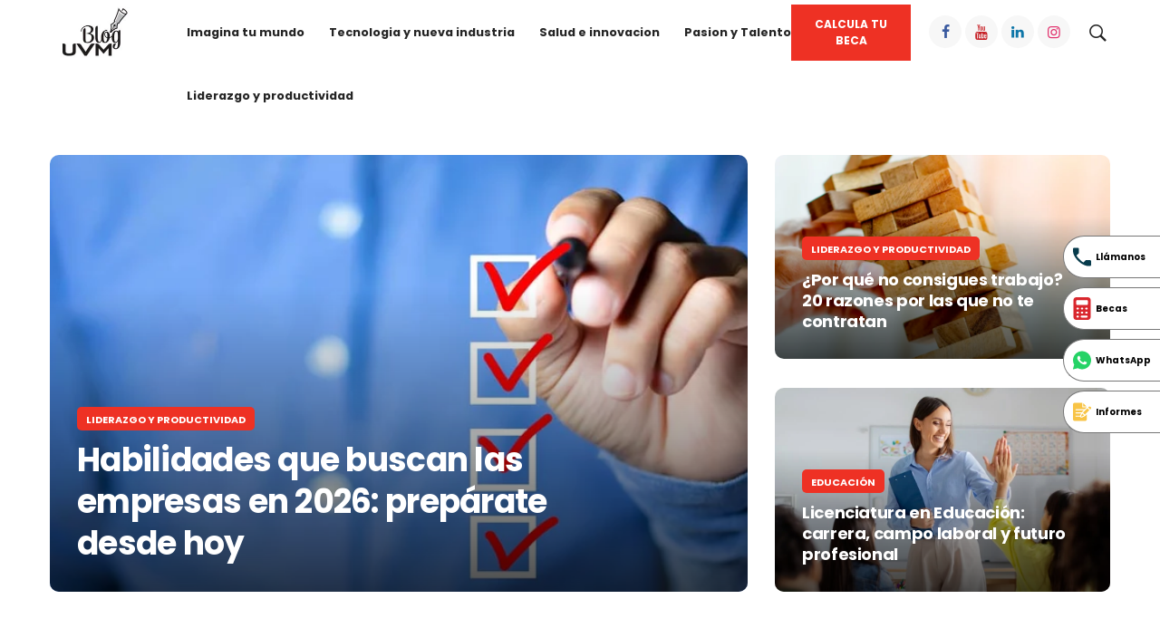

--- FILE ---
content_type: text/html; charset=UTF-8
request_url: https://blog.uvm.mx/topic/liderazgo
body_size: 15940
content:
<!doctype html><!--[if lt IE 7]> <html class="no-js lt-ie9 lt-ie8 lt-ie7" lang="es" > <![endif]--><!--[if IE 7]>    <html class="no-js lt-ie9 lt-ie8" lang="es" >        <![endif]--><!--[if IE 8]>    <html class="no-js lt-ie9" lang="es" >               <![endif]--><!--[if gt IE 8]><!--><html class="no-js" lang="es"><!--<![endif]--><head>
    <meta charset="utf-8">
    <meta http-equiv="X-UA-Compatible" content="IE=edge,chrome=1">
    <meta name="author" content="UNIVERSIDAD DEL VALLE DE MÉXICO, S.C.">
    <meta name="description" content="Liderazgo |  ¿No sabes qué estudiar en México? En Blog UVM descubre el mundo de Carreras Universitarias del Futuro y ¿por qué no?, hasta un Test Vocacional, personalizado.">
    <meta name="generator" content="HubSpot">
    <title>Blog UVM | Liderazgo</title>
    <link rel="shortcut icon" href="https://blog.uvm.mx/hubfs/favicon_blog_UVM.png">
    
<meta name="viewport" content="width=device-width, initial-scale=1">

    
    <meta property="og:description" content="Liderazgo |  ¿No sabes qué estudiar en México? En Blog UVM descubre el mundo de Carreras Universitarias del Futuro y ¿por qué no?, hasta un Test Vocacional, personalizado.">
    <meta property="og:title" content="Blog UVM | Liderazgo">
    <meta name="twitter:description" content="Liderazgo |  ¿No sabes qué estudiar en México? En Blog UVM descubre el mundo de Carreras Universitarias del Futuro y ¿por qué no?, hasta un Test Vocacional, personalizado.">
    <meta name="twitter:title" content="Blog UVM | Liderazgo">

    

    
    <link rel="prefetch" href="https://uvm.mx/suitev3/get_oferta">
    <link rel="prefetch" href="https://uvm.mx/suitev3/get_programas_by_ln_id_group_by_slug/1/1">
    <link rel="prefetch" href="https://uvm.mx/suitev3/get_programas_by_ln_id_group_by_slug/1/2">
    <link rel="prefetch" href="https://uvm.mx/suitev3/get_programas_by_ln_id_group_by_slug/1/3">
    <link rel="prefetch" href="https://uvm.mx/suitev3/get_programas_by_ln_id_group_by_slug/1/4">
    <link rel="prefetch" href="https://uvm.mx/suitev3/get_programas_by_ln_id_group_by_slug/1/5">
    <link rel="prefetch" href="https://uvm.mx/suitev3/get_programas_by_ln_id_group_by_slug/1/6">
    <link rel="prefetch" href="https://uvm.mx/suitev3/get_programas_by_ln_id_group_by_slug/1/8">
<!-- script genesys -->
<script>
  /*setTimeout(function(){
  (function (g, e, n, es, ys) {
          g['_genesysJs'] = e;
          g[e] = g[e] || function () {
            (g[e].q = g[e].q || []).push(arguments)
          };
          g[e].t = 1 * new Date();
          g[e].c = es;
          ys = document.createElement('script'); ys.async = 1; ys.src = n; ys.charset = 'utf-8'; document.head.appendChild(ys);
        })(window, 'Genesys', 'https://apps.mypurecloud.com/genesys-bootstrap/genesys.min.js', {
          environment: 'prod',
          deploymentId: 'c3da8467-c8a5-4517-8cc8-6ad0152ecf49'
        });
      }, 0);*/
</script>
<!-- end script genesys -->

    <style>
a.cta_button{-moz-box-sizing:content-box !important;-webkit-box-sizing:content-box !important;box-sizing:content-box !important;vertical-align:middle}.hs-breadcrumb-menu{list-style-type:none;margin:0px 0px 0px 0px;padding:0px 0px 0px 0px}.hs-breadcrumb-menu-item{float:left;padding:10px 0px 10px 10px}.hs-breadcrumb-menu-divider:before{content:'›';padding-left:10px}.hs-featured-image-link{border:0}.hs-featured-image{float:right;margin:0 0 20px 20px;max-width:50%}@media (max-width: 568px){.hs-featured-image{float:none;margin:0;width:100%;max-width:100%}}.hs-screen-reader-text{clip:rect(1px, 1px, 1px, 1px);height:1px;overflow:hidden;position:absolute !important;width:1px}
</style>

<link rel="stylesheet" href="https://blog.uvm.mx/hubfs/hub_generated/module_assets/1/188230536210/1757541043620/module_botonera_v2.min.css">
<link rel="stylesheet" href="/hs/hsstatic/AsyncSupport/static-1.501/sass/rss_post_listing.css">
<link rel="stylesheet" href="https://blog.uvm.mx/hubfs/hub_generated/module_assets/1/122979734292/1740834470386/module_formulario.min.css">
<link rel="stylesheet" href="https://blog.uvm.mx/hubfs/hub_generated/module_assets/1/185066149667/1740834475284/module_Footer_links_2025.min.css">
    

    


<!-- intento de carga diferida de tagmaner -->
 <script>
   window.dataLayer = window.dataLayer || [];
      function gtag(){dataLayer.push(arguments);}
      gtag('js', new Date());
      gtag('config', 'GTM-5NKJTQ2');
    // Define la función para cargar GTM
    function loadGTM() {
        // Comprueba si ya se cargó para evitar duplicados
        if (window.gtmLoaded) {
            return;
        }
        window.gtmLoaded = true; // Marca como cargado
 
        // Crea el script de GTM (reemplaza GTM-XXXXXX con tu ID)
        (function(w,d,s,l,i){w[l]=w[l]||[];w[l].push({'gtm.start':
        new Date().getTime(),event:'gtm.js'});var f=d.getElementsByTagName(s)[0],
        j=d.createElement(s),dl=l!='dataLayer'?'&l='+l:'';j.async=true;j.src=
        'https://www.googletagmanager.com/gtm.js?id='+i+dl;f.parentNode.insertBefore(j,f);
        })(window,document,'script','dataLayer','GTM-5NKJTQ2');
        console.log('GTM cargado por interacción del usuario.');
 
        // Limpia los listeners para que solo se ejecuten una vez
        cleanupListeners();
    }
 
    // Define la función para limpiar los listeners
    function cleanupListeners() {
        document.removeEventListener('scroll', loadGTM, { passive: true });
        document.removeEventListener('mousemove', loadGTM, { passive: true });
        document.removeEventListener('touchstart', loadGTM, { passive: true });
        document.removeEventListener('click', loadGTM, { passive: true });
    }
 
    // Agrega los listeners de interacción
    // 'passive: true' asegura que no bloqueen el scroll
    document.addEventListener('scroll', loadGTM, { once: true, passive: true });
    document.addEventListener('mousemove', loadGTM, { once: true, passive: true });
    document.addEventListener('touchstart', loadGTM, { once: true, passive: true });
    document.addEventListener('click', loadGTM, { once: true, passive: true });
 
    // Fallback: Si no hay interacción, carga GTM después de 5 segundos
    //setTimeout(loadGTM, 5000); 
</script>
<link rel="next" href="https://blog.uvm.mx/topic/liderazgo/page/2">
<meta property="og:url" content="https://blog.uvm.mx/topic/liderazgo">
<meta property="og:type" content="blog">
<meta name="twitter:card" content="summary">
<link rel="alternate" type="application/rss+xml" href="https://blog.uvm.mx/rss.xml">
<meta name="twitter:domain" content="blog.uvm.mx">
<script src="//platform.linkedin.com/in.js" type="text/javascript">
    lang: es_ES
</script>

<meta http-equiv="content-language" content="es">
<link rel="stylesheet" href="//7052064.fs1.hubspotusercontent-na1.net/hubfs/7052064/hub_generated/template_assets/DEFAULT_ASSET/1769553513158/template_layout.min.css">


<link rel="stylesheet" href="https://blog.uvm.mx/hubfs/hub_generated/template_assets/1/6969022450/1743026061634/template_UVM_January2019-style.min.css">




</head>
<body class="blog   hs-content-id-89126181130 hs-blog-listing hs-content-path- hs-content-name-blog-uvm-listing-page hs-blog-name-blog-uvm hs-blog-id-737957926" style="">
    <div class="header-container-wrapper">
    <div class="header-container container-fluid">

<div class="row-fluid-wrapper row-depth-1 row-number-1 ">
<div class="row-fluid ">
<div class="span12 widget-span widget-type-global_group " style="" data-widget-type="global_group" data-x="0" data-w="12">
<div class="" data-global-widget-path="generated_global_groups/6970646523.html"><div class="row-fluid-wrapper row-depth-1 row-number-1 ">
<div class="row-fluid ">
<div class="span12 widget-span widget-type-cell custom-header" style="" data-widget-type="cell" data-x="0" data-w="12">

<div class="row-fluid-wrapper row-depth-1 row-number-2 ">
<div class="row-fluid ">
<div class="span12 widget-span widget-type-custom_widget " style="" data-widget-type="custom_widget" data-x="0" data-w="12">
<div id="hs_cos_wrapper_module_1726246158365256" class="hs_cos_wrapper hs_cos_wrapper_widget hs_cos_wrapper_type_module" style="" data-hs-cos-general-type="widget" data-hs-cos-type="module"></div>

</div><!--end widget-span -->
</div><!--end row-->
</div><!--end row-wrapper -->

<div class="row-fluid-wrapper row-depth-1 row-number-3 ">
<div class="row-fluid ">
<div class="span12 widget-span widget-type-cell " style="" data-widget-type="cell" data-x="0" data-w="12">

<div class="row-fluid-wrapper row-depth-1 row-number-4 ">
<div class="row-fluid ">
<div class="span12 widget-span widget-type-cell page-center" style="" data-widget-type="cell" data-x="0" data-w="12">

<div class="row-fluid-wrapper row-depth-1 row-number-5 ">
<div class="row-fluid ">
<div class="span2 widget-span widget-type-cell custom-logo-group site-logo" style="" data-widget-type="cell" data-x="0" data-w="2">

<div class="row-fluid-wrapper row-depth-2 row-number-1 ">
<div class="row-fluid ">
<div class="span12 widget-span widget-type-custom_widget " style="" data-widget-type="custom_widget" data-x="0" data-w="12">
<div id="hs_cos_wrapper_module_154692775969027" class="hs_cos_wrapper hs_cos_wrapper_widget hs_cos_wrapper_type_module" style="" data-hs-cos-general-type="widget" data-hs-cos-type="module"><div class="custom-logo">
  <a href="https://blog.uvm.mx/">
    
    <img src="https://blog.uvm.mx/hubfs/bloguvm200x115.webp" alt="bloguvm200x115">
    
  </a>
</div></div>

</div><!--end widget-span -->
</div><!--end row-->
</div><!--end row-wrapper -->

</div><!--end widget-span -->
<div class="span10 widget-span widget-type-cell visible-for-desktop" style="" data-widget-type="cell" data-x="2" data-w="10">

<div class="row-fluid-wrapper row-depth-2 row-number-2 ">
<div class="row-fluid ">
<div class="span8 widget-span widget-type-custom_widget custom-menu-primary" style="" data-widget-type="custom_widget" data-x="0" data-w="8">
<div id="hs_cos_wrapper_module_151811933987828" class="hs_cos_wrapper hs_cos_wrapper_widget hs_cos_wrapper_type_module widget-type-menu" style="" data-hs-cos-general-type="widget" data-hs-cos-type="module">
<span id="hs_cos_wrapper_module_151811933987828_" class="hs_cos_wrapper hs_cos_wrapper_widget hs_cos_wrapper_type_menu" style="" data-hs-cos-general-type="widget" data-hs-cos-type="menu"><div id="hs_menu_wrapper_module_151811933987828_" class="hs-menu-wrapper active-branch flyouts hs-menu-flow-horizontal" role="navigation" data-sitemap-name="default" data-menu-id="4235398145" aria-label="Navigation Menu">
 <ul role="menu">
  <li class="hs-menu-item hs-menu-depth-1" role="none"><a href="/topic/imagina-tu-mundo" role="menuitem">Imagina tu mundo</a></li>
  <li class="hs-menu-item hs-menu-depth-1" role="none"><a href="/topic/tecnología-y-nueva-industria" role="menuitem">Tecnologia y nueva industria</a></li>
  <li class="hs-menu-item hs-menu-depth-1" role="none"><a href="/topic/salud-e-innovación" role="menuitem">Salud e innovacion</a></li>
  <li class="hs-menu-item hs-menu-depth-1" role="none"><a href="/topic/pasión-y-talento" role="menuitem">Pasion y Talento</a></li>
  <li class="hs-menu-item hs-menu-depth-1" role="none"><a href="/topic/liderazgo-y-productividad" role="menuitem">Liderazgo y productividad</a></li>
 </ul>
</div></span></div>

</div><!--end widget-span -->
<div class="span4 widget-span widget-type-custom_widget " style="" data-widget-type="custom_widget" data-x="8" data-w="4">
<div id="hs_cos_wrapper_module_154692819930146" class="hs_cos_wrapper hs_cos_wrapper_widget hs_cos_wrapper_type_module" style="" data-hs-cos-general-type="widget" data-hs-cos-type="module"><div class="calc-cont">
<div class="btn-calc" id="link-btn-calcu-one">
  <a id="link-btn-calcu" class="txt-calc" href="https://uvm.mx/calcula-tu-beca?trackid=BLOG_FORM" target="_blank" onclick="calc_btn('Menu', 'https://uvm.mx/calcula-tu-beca?trackid=BLOG_FORM')">CALCULA TU BECA</a>
</div>
<div class="custom-header-social-icon-group">
  <div class="custom-header-social-icon">
    <a class="social social-facebook" href="https://www.facebook.com/UVMmx/" title="Facebook" target="_blank"><i class="ui-facebook"></i></a>
    <a class="social social-youtube" href="https://www.youtube.com/user/uvmmexico" title="Youtube" target="_blank"><i class="ui-youtube"></i></a>
    <a class="social social-linkedin" href="https://www.linkedin.com/school/universidad-del-valle-de-m-xico/" title="Linkedin" target="_blank"><i class="ui-linkedin"></i></a>
    <a class="social social-instagram" href="https://www.instagram.com/uvmcomunidad/" title="Instagram" target="_blank"><i class="ui-instagram"></i></a>
     </div>
 <div class="custom-header-search-icon">
 <a href="https://www.google.com/search?q=" class="custom-search-trigger">
   <i class="ui-search nav__search-trigger-icon"></i></a>     
  </div>
</div>
</div></div>

</div><!--end widget-span -->
</div><!--end row-->
</div><!--end row-wrapper -->

<div class="row-fluid-wrapper row-depth-2 row-number-3 ">
<div class="row-fluid ">
<div class="span12 widget-span widget-type-custom_widget " style="min-height:0;" data-widget-type="custom_widget" data-x="0" data-w="12">
<div id="hs_cos_wrapper_module_154692821513347" class="hs_cos_wrapper hs_cos_wrapper_widget hs_cos_wrapper_type_module" style="" data-hs-cos-general-type="widget" data-hs-cos-type="module"><div class="custom-header-search-main-group">
  <div class="custom-header-search-grp">
    <div class="custom-header-search-md">
      <div class="custom-header-search-md-head">
        <button type="button" class="close search-modal__close">
          <span>
            <i class="ui-close search-modal__close-icon"></i>
          </span>
        </button>
      </div>
      <div class="custom-header-search-md-body">
        <span class="custom-header-search-label">Buscar</span>

        <form id="search-1" role="search" method="get" class="search-form relative" action="http://34.201.23.116/">
          <input type="search" class="search-input" placeholder="¿Qué estás buscando?" value="" name="s">
          <button type="submit" class="search-button" aria-label="Search button"><i class="ui-search search-icon"></i></button>
        </form>						
      </div>
    </div>
  </div>
</div></div>

</div><!--end widget-span -->
</div><!--end row-->
</div><!--end row-wrapper -->

</div><!--end widget-span -->
</div><!--end row-->
</div><!--end row-wrapper -->

<div class="row-fluid-wrapper row-depth-1 row-number-1 ">
<div class="row-fluid ">
<div class="span12 widget-span widget-type-cell visible-for-mobile" style="" data-widget-type="cell" data-x="0" data-w="12">

<div class="row-fluid-wrapper row-depth-2 row-number-1 ">
<div class="row-fluid ">
<div class="span12 widget-span widget-type-cell custom-menu-wrapper" style="" data-widget-type="cell" data-x="0" data-w="12">

<div class="row-fluid-wrapper row-depth-2 row-number-2 ">
<div class="row-fluid ">
<div class="span12 widget-span widget-type-cell custom-menu-inner-wrapper" style="" data-widget-type="cell" data-x="0" data-w="12">

<div class="row-fluid-wrapper row-depth-2 row-number-3 ">
    <div class="row-fluid ">
<div class="span12 widget-span widget-type-custom_widget custom-menu-primary" style="" data-widget-type="custom_widget" data-x="0" data-w="12">
<div id="hs_cos_wrapper_module_1546940517960673" class="hs_cos_wrapper hs_cos_wrapper_widget hs_cos_wrapper_type_module widget-type-menu" style="" data-hs-cos-general-type="widget" data-hs-cos-type="module">
<span id="hs_cos_wrapper_module_1546940517960673_" class="hs_cos_wrapper hs_cos_wrapper_widget hs_cos_wrapper_type_menu" style="" data-hs-cos-general-type="widget" data-hs-cos-type="menu"><div id="hs_menu_wrapper_module_1546940517960673_" class="hs-menu-wrapper active-branch flyouts hs-menu-flow-horizontal" role="navigation" data-sitemap-name="default" data-menu-id="6970803995" aria-label="Navigation Menu">
 <ul role="menu" class="active-branch">
  <li class="hs-menu-item hs-menu-depth-1 hs-item-has-children" role="none"><a href="javascript:;" aria-haspopup="true" aria-expanded="false" role="menuitem">Academia</a>
   <ul role="menu" class="hs-menu-children-wrapper">
    <li class="hs-menu-item hs-menu-depth-2" role="none"><a href="https://blog.uvm.mx/topic/ciencias-de-la-salud" role="menuitem">Ciencias de la Salud</a></li>
    <li class="hs-menu-item hs-menu-depth-2" role="none"><a href="https://blog.uvm.mx/topic/dise%C3%B1o-arte-y-arquitectura" role="menuitem">Diseño, Arte y Arquitectura</a></li>
    <li class="hs-menu-item hs-menu-depth-2" role="none"><a href="https://blog.uvm.mx/topic/egresados" role="menuitem">Egresados</a></li>
    <li class="hs-menu-item hs-menu-depth-2" role="none"><a href="https://blog.uvm.mx/topic/hospitalidad-turismo-y-gastronom%C3%ADa" role="menuitem">Hospitalidad, Turismo y Gastronomía</a></li>
    <li class="hs-menu-item hs-menu-depth-2" role="none"><a href="https://blog.uvm.mx/topic/interlinces" role="menuitem">Interlinces</a></li>
    <li class="hs-menu-item hs-menu-depth-2" role="none"><a href="https://blog.uvm.mx/topic/licenciatura-ejecutiva" role="menuitem">Licenciaturas Ejecutivas en Línea</a></li>
    <li class="hs-menu-item hs-menu-depth-2" role="none"><a href="https://blog.uvm.mx/topic/maestr%C3%ADas-y-posgrados" role="menuitem">Maestrías y Posgrados</a></li>
    <li class="hs-menu-item hs-menu-depth-2" role="none"><a href="https://blog.uvm.mx/topic/negocios" role="menuitem">Negocios</a></li>
    <li class="hs-menu-item hs-menu-depth-2" role="none"><a href="https://blog.uvm.mx/topic/prepa-uvm" role="menuitem">Prepa UVM</a></li>
    <li class="hs-menu-item hs-menu-depth-2" role="none"><a href="https://blog.uvm.mx/topic/sociales" role="menuitem">Sociales</a></li>
   </ul></li>
  <li class="hs-menu-item hs-menu-depth-1 hs-item-has-children" role="none"><a href="https://blog.uvm.mx/topic/innovaci%C3%B3n" aria-haspopup="true" aria-expanded="false" role="menuitem">Innovación</a>
   <ul role="menu" class="hs-menu-children-wrapper">
    <li class="hs-menu-item hs-menu-depth-2" role="none"><a href="https://blog.uvm.mx/topic/salud" role="menuitem">Salud</a></li>
    <li class="hs-menu-item hs-menu-depth-2" role="none"><a href="https://blog.uvm.mx/topic/tecnolog%C3%ADa" role="menuitem">Tecnología</a></li>
    <li class="hs-menu-item hs-menu-depth-2" role="none"><a href="https://blog.uvm.mx/topic/tendencias" role="menuitem">Tendencias</a></li>
   </ul></li>
  <li class="hs-menu-item hs-menu-depth-1 hs-item-has-children active-branch" role="none"><a href="https://blog.uvm.mx/topic/emprendimiento" aria-haspopup="true" aria-expanded="false" role="menuitem">Emprendimiento</a>
   <ul role="menu" class="hs-menu-children-wrapper active-branch">
    <li class="hs-menu-item hs-menu-depth-2 active active-branch" role="none"><a href="https://blog.uvm.mx/topic/liderazgo" role="menuitem">Liderazgo</a></li>
    <li class="hs-menu-item hs-menu-depth-2" role="none"><a href="https://blog.uvm.mx/topic/tus-primeros-pasos" role="menuitem">Tus Primeros Pasos</a></li>
   </ul></li>
  <li class="hs-menu-item hs-menu-depth-1" role="none"><a href="https://blog.uvm.mx/topic/padres-de-familia" role="menuitem">Padres de familia</a></li>
  <li class="hs-menu-item hs-menu-depth-1" role="none"><a href="https://blog.uvm.mx/topic/ebooks" role="menuitem">Ebooks</a></li>
  <li class="hs-menu-item hs-menu-depth-1" role="none"><a href="https://uvm.mx/" role="menuitem">Regresar a uvm.mx</a></li>
 </ul>
</div></span></div>

       </div><!--end widget-span -->
        </div><!--end row-->
</div><!--end row-wrapper -->

<div class="row-fluid-wrapper row-depth-2 row-number-4 ">
    <div class="row-fluid ">
<div class="span12 widget-span widget-type-custom_widget " style="" data-widget-type="custom_widget" data-x="0" data-w="12">
<div id="hs_cos_wrapper_module_1546941370804694" class="hs_cos_wrapper hs_cos_wrapper_widget hs_cos_wrapper_type_module" style="" data-hs-cos-general-type="widget" data-hs-cos-type="module"><div class="btn-calc">
  <a href="https://uvm.mx/calcula-tu-beca?trackid=BLOG_FORM" target="_blank" onclick="calc_btn('Menu', 'https://uvm.mx/calcula-tu-beca?trackid=BLOG_FORM')">CALCULA TU BECA</a>
</div>
<div class="custom-mobile-search">                            
  <form id="search-2" role="search" method="get" class="search-form relative" action="http://34.201.23.116/">
    <input type="search" class="search-input" placeholder="¿Qué estás buscando?" value="" name="s">
    <button type="submit" class="search-button" aria-label="Search button"><i class="ui-search search-icon"></i></button>
  </form>								
</div></div>

       </div><!--end widget-span -->
        </div><!--end row-->
</div><!--end row-wrapper -->

   </div><!--end widget-span -->
    </div><!--end row-->
</div><!--end row-wrapper -->

</div><!--end widget-span -->
</div><!--end row-->
</div><!--end row-wrapper -->

</div><!--end widget-span -->
</div><!--end row-->
</div><!--end row-wrapper -->

</div><!--end widget-span -->
</div><!--end row-->
</div><!--end row-wrapper -->

</div><!--end widget-span -->
</div><!--end row-->
</div><!--end row-wrapper -->

</div><!--end widget-span -->
</div><!--end row-->
</div><!--end row-wrapper -->
</div>
</div><!--end widget-span -->
</div><!--end row-->
</div><!--end row-wrapper -->

    </div><!--end header -->
</div><!--end header wrapper -->

<div class="body-container-wrapper">
    <div class="body-container container-fluid">

<div class="row-fluid-wrapper row-depth-1 row-number-1 ">
<div class="row-fluid ">
<div class="span12 widget-span widget-type-cell page-center content-wrapper" style="" data-widget-type="cell" data-x="0" data-w="12">

<div class="row-fluid-wrapper row-depth-1 row-number-2 ">
<div class="row-fluid ">
<div class="span12 widget-span widget-type-custom_widget " style="" data-widget-type="custom_widget" data-x="0" data-w="12">
<div id="hs_cos_wrapper_module_1548913794515376" class="hs_cos_wrapper hs_cos_wrapper_widget hs_cos_wrapper_type_module" style="" data-hs-cos-general-type="widget" data-hs-cos-type="module"><div class="custom-popular-post-item-wrapper">
  <div class="custom-row clearfix">
     
     
    
    <div class="custom-pop-post-left-col">
      <div class="custom-pop-post-item">
        <div class="custom-pop-post-item-inner">
          <div class="post-image">
            <img src="https://blog.uvm.mx/hs-fs/hubfs/Blog_Contenido/WA/las-10-habilidades-mas-valoradas-por-las-empresas.jpg?width=1000&amp;name=las-10-habilidades-mas-valoradas-por-las-empresas.jpg" alt="Habilidades que buscan las empresas en 2026: prepárate desde hoy">
            <a href="https://blog.uvm.mx/habilidades-que-buscan-las-empresas-2026"></a>
          </div>
          <div class="custom-pop-post-body">
            
            
            
            <span class="pop-topic">
              <a class="topic-link" href="https://blog.uvm.mx/topic/liderazgo-y-productividad">Liderazgo y productividad</a>
            </span>
            
            
            
            <h2 class="post-title"><a href="https://blog.uvm.mx/habilidades-que-buscan-las-empresas-2026">Habilidades que buscan las empresas en 2026: prepárate desde hoy</a></h2>
          </div>      
        </div>
      </div>
    </div>
    
     
    
     
    
    
     
    <div class="custom-pop-post-right-col">
       
      
       
      
      <div class="custom-pop-post-item">
        <div class="custom-pop-post-item-inner">
          <div class="post-image">
            <img src="https://blog.uvm.mx/hubfs/blog_uvm_interview_fail.jpg" alt="¿Por qué no consigues trabajo? 20 razones por las que no te contratan">
            <a href="https://blog.uvm.mx/no-consigues-trabajo-razones-no-te-contratan"></a>
          </div>
          <div class="custom-pop-post-body">
            
            
            
            <span class="pop-topic">
              <a class="topic-link" href="https://blog.uvm.mx/topic/liderazgo-y-productividad">Liderazgo y productividad</a>
            </span>
            
            
            
            
            
            <h2 class="post-title"><a href="https://blog.uvm.mx/no-consigues-trabajo-razones-no-te-contratan">¿Por qué no consigues trabajo? 20 razones por las que no te contratan</a></h2>
          </div>      
        </div>
      </div>
      
       
      
      <div class="custom-pop-post-item">
        <div class="custom-pop-post-item-inner">
          <div class="post-image">
            <img src="https://blog.uvm.mx/hubfs/shutterstock_2471109121.jpg" alt="Licenciatura en Educación: carrera, campo laboral y futuro profesional">
            <a href="https://blog.uvm.mx/educacion-licenciatura-campo-laboral"></a>
          </div>
          <div class="custom-pop-post-body">
            
            
            
            <span class="pop-topic">
              <a class="topic-link" href="https://blog.uvm.mx/topic/educación">Educación</a>
            </span>
            
            
            
            
            
            <h2 class="post-title"><a href="https://blog.uvm.mx/educacion-licenciatura-campo-laboral">Licenciatura en Educación: carrera, campo laboral y futuro profesional</a></h2>
          </div>      
        </div>
      </div>
      
      
    </div>
  </div>
</div></div>

</div><!--end widget-span -->
</div><!--end row-->
</div><!--end row-wrapper -->

<div class="row-fluid-wrapper row-depth-1 row-number-3 ">
<div class="row-fluid ">
<div class="span8 widget-span widget-type-cell blog-content" style="" data-widget-type="cell" data-x="0" data-w="8">

<div class="row-fluid-wrapper row-depth-1 row-number-4 ">
<div class="row-fluid ">
<div class="span12 widget-span widget-type-custom_widget " style="" data-widget-type="custom_widget" data-x="0" data-w="12">
<div id="hs_cos_wrapper_module_1523032069834331" class="hs_cos_wrapper hs_cos_wrapper_widget hs_cos_wrapper_type_module widget-type-blog_content" style="" data-hs-cos-general-type="widget" data-hs-cos-type="module">
   <div class="blog-section custom-blog-section-wrapper">
<div class="blog-listing-wrapper cell-wrapper">
<div class="blog-section">
<div class="blog-listing-wrapper cell-wrapper">
<h1 style="margin:0 0 32px;">Categoría: <span class="vcard">liderazgo</span></h1>
<div class="post-listing">
<div class="post-item">
<div class="post-item-inner">
<div class="hs-featured-image-wrapper">
<a href="https://blog.uvm.mx/que-son-las-habilidades-gerenciales-y-como-adquirirlas">
<img src="https://blog.uvm.mx/hs-fs/hubfs/17B_portada.jpg?width=800&amp;name=17B_portada.jpg" alt="Habilidades gerenciales: Qué son, ejemplos, funciones y cómo desarrollarlas">
</a>
</div>
<div class="post-item-body-content">
<span class="custom-item-tag">
<a class="topic-link" href="https://blog.uvm.mx/topic/liderazgo">Liderazgo</a>
</span>
<div class="post-header">
<h2><a href="https://blog.uvm.mx/que-son-las-habilidades-gerenciales-y-como-adquirirlas">Habilidades gerenciales: Qué son, ejemplos, funciones y cómo desarrollarlas</a></h2>
</div>
<div class="post-body clearfix">
<!--post summary-->
<p data-start="415" data-end="739">¿Te has preguntado qué son exactamente las <strong data-start="458" data-end="485">habilidades gerenciales</strong>, cuáles…</p>
</div>
<div class="custom-post-read-more">
<a href="https://blog.uvm.mx/que-son-las-habilidades-gerenciales-y-como-adquirirlas">Leer más</a>      
</div>
<div id="hubspot-author_data" class="hubspot-editable" data-hubspot-form-id="author_data" data-hubspot-name="Blog Author">
<span class="custom-post-updated-time">29 sep, 2025</span>
</div>
</div>
</div>
</div>
<div class="post-item">
<div class="post-item-inner">
<div class="hs-featured-image-wrapper">
<a href="https://blog.uvm.mx/como-decidir-entre-dos-ofertas-de-trabajo">
<img src="https://blog.uvm.mx/hs-fs/hubfs/20B_portada.jpg?width=800&amp;name=20B_portada.jpg" alt="¿Cómo decidir entre dos ofertas de trabajo?">
</a>
</div>
<div class="post-item-body-content">
<span class="custom-item-tag">
<a class="topic-link" href="https://blog.uvm.mx/topic/liderazgo">Liderazgo</a>
</span>
<div class="post-header">
<h2><a href="https://blog.uvm.mx/como-decidir-entre-dos-ofertas-de-trabajo">¿Cómo decidir entre dos ofertas de trabajo?</a></h2>
</div>
<div class="post-body clearfix">
<!--post summary-->
<p>El proceso de buscar trabajo no es sencillo. Salir a buscar oportunidades,…</p>
</div>
<div class="custom-post-read-more">
<a href="https://blog.uvm.mx/como-decidir-entre-dos-ofertas-de-trabajo">Leer más</a>      
</div>
<div id="hubspot-author_data" class="hubspot-editable" data-hubspot-form-id="author_data" data-hubspot-name="Blog Author">
<span class="custom-post-updated-time">10 ago, 2023</span>
</div>
</div>
</div>
</div>
<div class="post-item">
<div class="post-item-inner">
<div class="hs-featured-image-wrapper">
<a href="https://blog.uvm.mx/errores-mas-comunes-al-elaborar-un-cv">
<img src="https://blog.uvm.mx/hs-fs/hubfs/15B_portada-1.jpg?width=800&amp;name=15B_portada-1.jpg" alt="¿Cuáles son los errores más comunes al elaborar un CV?">
</a>
</div>
<div class="post-item-body-content">
<span class="custom-item-tag">
<a class="topic-link" href="https://blog.uvm.mx/topic/liderazgo">Liderazgo</a>
</span>
<div class="post-header">
<h2><a href="https://blog.uvm.mx/errores-mas-comunes-al-elaborar-un-cv">¿Cuáles son los errores más comunes al elaborar un CV?</a></h2>
</div>
<div class="post-body clearfix">
<!--post summary-->
<p>Existen miles de consejos para <a href="/5-consejos-para-escribir-el-mejor-curriculum-cv?utm_source=BLOG_UVM&amp;utm_medium=ORGANIC&amp;utm_campaign=BLOG_PG_UVM_CONT_AON_AW_NOTA_C3_23" rel="noopener" target="_blank"><strong><span>redactar un buen currículum vitae</span></strong></a>, pero es igual…</p>
</div>
<div class="custom-post-read-more">
<a href="https://blog.uvm.mx/errores-mas-comunes-al-elaborar-un-cv">Leer más</a>      
</div>
<div id="hubspot-author_data" class="hubspot-editable" data-hubspot-form-id="author_data" data-hubspot-name="Blog Author">
<span class="custom-post-updated-time">4 ago, 2023</span>
</div>
</div>
</div>
</div>
<div class="post-item">
<div class="post-item-inner">
<div class="hs-featured-image-wrapper">
<a href="https://blog.uvm.mx/salario-emocional-que-es-y-cuales-son-sus-beneficios">
<img src="https://blog.uvm.mx/hs-fs/hubfs/Blog_Contenido/WA/salario-emocional-que-es-y-beneficios-3.jpg?width=800&amp;name=salario-emocional-que-es-y-beneficios-3.jpg" alt="Salario emocional: ¿Qué es y cuáles son sus beneficios?">
</a>
</div>
<div class="post-item-body-content">
<span class="custom-item-tag">
<a class="topic-link" href="https://blog.uvm.mx/topic/liderazgo">Liderazgo</a>
</span>
<div class="post-header">
<h2><a href="https://blog.uvm.mx/salario-emocional-que-es-y-cuales-son-sus-beneficios">Salario emocional: ¿Qué es y cuáles son sus beneficios?</a></h2>
</div>
<div class="post-body clearfix">
<!--post summary-->
<p>En un mundo laboral en constante evolución, el <strong>concepto de sueldo</strong> ha…</p>
</div>
<div class="custom-post-read-more">
<a href="https://blog.uvm.mx/salario-emocional-que-es-y-cuales-son-sus-beneficios">Leer más</a>      
</div>
<div id="hubspot-author_data" class="hubspot-editable" data-hubspot-form-id="author_data" data-hubspot-name="Blog Author">
<span class="custom-post-updated-time">4 ago, 2023</span>
</div>
</div>
</div>
</div>
<div class="post-item">
<div class="post-item-inner">
<div class="hs-featured-image-wrapper">
<a href="https://blog.uvm.mx/que-buscan-los-reclutadores-en-un-recien-egresado">
<img src="https://blog.uvm.mx/hs-fs/hubfs/Blog_Contenido/UG/que-buscan-los-reclutadores-en-un-recien-egresado.jpg?width=800&amp;name=que-buscan-los-reclutadores-en-un-recien-egresado.jpg" alt="Lo que los reclutadores buscan en un recién egresado: Guía para destacar en el mercado laboral">
</a>
</div>
<div class="post-item-body-content">
<span class="custom-item-tag">
<a class="topic-link" href="https://blog.uvm.mx/topic/liderazgo">Liderazgo</a>
</span>
<div class="post-header">
<h2><a href="https://blog.uvm.mx/que-buscan-los-reclutadores-en-un-recien-egresado">Lo que los reclutadores buscan en un recién egresado: Guía para destacar en el mercado laboral</a></h2>
</div>
<div class="post-body clearfix">
<!--post summary-->
<p><span>¿Eres recién egresado y quieres ingresar cuanto antes al mundo laboral?…</span></p>
</div>
<div class="custom-post-read-more">
<a href="https://blog.uvm.mx/que-buscan-los-reclutadores-en-un-recien-egresado">Leer más</a>      
</div>
<div id="hubspot-author_data" class="hubspot-editable" data-hubspot-form-id="author_data" data-hubspot-name="Blog Author">
<span class="custom-post-updated-time">2 ago, 2023</span>
</div>
</div>
</div>
</div>
<div class="post-item">
<div class="post-item-inner">
<div class="hs-featured-image-wrapper">
<a href="https://blog.uvm.mx/direccion-de-empresas-el-desarrollo-del-nuevo-liderazgo">
<img src="https://blog.uvm.mx/hs-fs/hubfs/estudia-direccion-de-empresas-en-uvm.jpg?width=800&amp;name=estudia-direccion-de-empresas-en-uvm.jpg" alt="Dirección de Empresas: el desarrollo del nuevo liderazgo">
</a>
</div>
<div class="post-item-body-content">
<span class="custom-item-tag">
<a class="topic-link" href="https://blog.uvm.mx/topic/liderazgo">Liderazgo</a>
</span>
<div class="post-header">
<h2><a href="https://blog.uvm.mx/direccion-de-empresas-el-desarrollo-del-nuevo-liderazgo">Dirección de Empresas: el desarrollo del nuevo liderazgo</a></h2>
</div>
<div class="post-body clearfix">
<!--post summary-->
<p><em>Los tiempos inéditos que vivimos nos obligan a prepararnos para <span style="font-weight: bold;">enfrentar…</span></em></p>
</div>
<div class="custom-post-read-more">
<a href="https://blog.uvm.mx/direccion-de-empresas-el-desarrollo-del-nuevo-liderazgo">Leer más</a>      
</div>
<div id="hubspot-author_data" class="hubspot-editable" data-hubspot-form-id="author_data" data-hubspot-name="Blog Author">
<span class="custom-post-updated-time">24 mar, 2022</span>
</div>
</div>
</div>
</div>
<div class="post-item">
<div class="post-item-inner">
<div class="hs-featured-image-wrapper">
<a href="https://blog.uvm.mx/obten-tu-titulo-mientras-trabajas">
<img src="https://blog.uvm.mx/hs-fs/hubfs/shutterstock_1646694124.jpg?width=800&amp;name=shutterstock_1646694124.jpg" alt="Estudia mientras trabajas y obtén tu título">
</a>
</div>
<div class="post-item-body-content">
<span class="custom-item-tag">
<a class="topic-link" href="https://blog.uvm.mx/topic/licenciatura-ejecutiva">Licenciatura Ejecutiva</a>
</span>
<div class="post-header">
<h2><a href="https://blog.uvm.mx/obten-tu-titulo-mientras-trabajas">Estudia mientras trabajas y obtén tu título</a></h2>
</div>
<div class="post-body clearfix">
<!--post summary-->
<p><em><span style="font-weight: bold;">Estudiar mientras trabajas</span> es difícil pero no imposible. Aquí te contamos cómo…</em></p>
</div>
<div class="custom-post-read-more">
<a href="https://blog.uvm.mx/obten-tu-titulo-mientras-trabajas">Leer más</a>      
</div>
<div id="hubspot-author_data" class="hubspot-editable" data-hubspot-form-id="author_data" data-hubspot-name="Blog Author">
<span class="custom-post-updated-time">22 jul, 2021</span>
</div>
</div>
</div>
</div>
<div class="post-item">
<div class="post-item-inner">
<div class="hs-featured-image-wrapper">
<a href="https://blog.uvm.mx/prepa-publica-tu-primera-opcion-pero-no-la-unica">
<img src="https://blog.uvm.mx/hs-fs/hubfs/M%C3%A1sOpcionesPrepaUVM.jpg?width=800&amp;name=M%C3%A1sOpcionesPrepaUVM.jpg" alt="Prepa pública: tu primera opción, pero no la única">
</a>
</div>
<div class="post-item-body-content">
<span class="custom-item-tag">
<a class="topic-link" href="https://blog.uvm.mx/topic/liderazgo">Liderazgo</a>
</span>
<div class="post-header">
<h2><a href="https://blog.uvm.mx/prepa-publica-tu-primera-opcion-pero-no-la-unica">Prepa pública: tu primera opción, pero no la única</a></h2>
</div>
<div class="post-body clearfix">
<!--post summary-->
<p>Tu preparación, habilidades y conocimientos siempre serán de tus mayores…</p>
</div>
<div class="custom-post-read-more">
<a href="https://blog.uvm.mx/prepa-publica-tu-primera-opcion-pero-no-la-unica">Leer más</a>      
</div>
<div id="hubspot-author_data" class="hubspot-editable" data-hubspot-form-id="author_data" data-hubspot-name="Blog Author">
<span class="custom-post-updated-time">12 jul, 2021</span>
</div>
</div>
</div>
</div>
<div class="post-item">
<div class="post-item-inner">
<div class="hs-featured-image-wrapper">
<a href="https://blog.uvm.mx/las-cosas-cambian-lo-unico-constante-es-el-cambio-depende-de-ti-ser-adaptable">
<img src="https://blog.uvm.mx/hs-fs/hubfs/Screen%20Shot%202021-01-28%20at%2020.23.37.png?width=800&amp;name=Screen%20Shot%202021-01-28%20at%2020.23.37.png" alt="Las cosas cambian, lo único constante es el cambio, depende de ti ser adaptable">
</a>
</div>
<div class="post-item-body-content">
<span class="custom-item-tag">
<a class="topic-link" href="https://blog.uvm.mx/topic/liderazgo">Liderazgo</a>
</span>
<div class="post-header">
<h2><a href="https://blog.uvm.mx/las-cosas-cambian-lo-unico-constante-es-el-cambio-depende-de-ti-ser-adaptable">Las cosas cambian, lo único constante es el cambio, depende de ti ser adaptable</a></h2>
</div>
<div class="post-body clearfix">
<!--post summary-->
<p>¿Te imaginas estudiar en una cárcel? Las condiciones actuales para un…</p>
</div>
<div class="custom-post-read-more">
<a href="https://blog.uvm.mx/las-cosas-cambian-lo-unico-constante-es-el-cambio-depende-de-ti-ser-adaptable">Leer más</a>      
</div>
<div id="hubspot-author_data" class="hubspot-editable" data-hubspot-form-id="author_data" data-hubspot-name="Blog Author">
<span class="custom-post-updated-time">30 ene, 2021</span>
</div>
</div>
</div>
</div>
</div>
<!-- Numbered Pagination -->
<div class="blog-pagination ">
<a class="active" href="https://blog.uvm.mx/topic/liderazgo/page/1">1</a>
<a href="https://blog.uvm.mx/topic/liderazgo/page/2">2</a>
<a href="https://blog.uvm.mx/topic/liderazgo/page/3">3</a>
<a href="https://blog.uvm.mx/topic/liderazgo/page/4">4</a>
<a href="https://blog.uvm.mx/topic/liderazgo/page/5">5</a>
<a class="elipses" href="https://blog.uvm.mx/topic/liderazgo/page/6">...</a>
<a href="https://blog.uvm.mx/topic/liderazgo/page/7">7</a>
<a class="next-link" href="https://blog.uvm.mx/topic/liderazgo/page/2"><i class="ui-arrow-right"></i></a>
</div>
</div>
</div>
</div>
</div>
</div>

</div><!--end widget-span -->
</div><!--end row-->
</div><!--end row-wrapper -->

<div class="row-fluid-wrapper row-depth-1 row-number-5 ">
<div class="row-fluid ">
<div class="span12 widget-span widget-type-custom_widget " style="" data-widget-type="custom_widget" data-x="0" data-w="12">
<div id="hs_cos_wrapper_module_1523032063950328" class="hs_cos_wrapper hs_cos_wrapper_widget hs_cos_wrapper_type_module widget-type-blog_comments" style="" data-hs-cos-general-type="widget" data-hs-cos-type="module"><span id="hs_cos_wrapper_module_1523032063950328_blog_comments" class="hs_cos_wrapper hs_cos_wrapper_widget hs_cos_wrapper_type_blog_comments" style="" data-hs-cos-general-type="widget" data-hs-cos-type="blog_comments"></span></div>

</div><!--end widget-span -->
</div><!--end row-->
</div><!--end row-wrapper -->

<div class="row-fluid-wrapper row-depth-1 row-number-6 ">
<div class="row-fluid ">
<div class="span12 widget-span widget-type-custom_widget " style="" data-widget-type="custom_widget" data-x="0" data-w="12">
<div id="hs_cos_wrapper_module_174353997237548" class="hs_cos_wrapper hs_cos_wrapper_widget hs_cos_wrapper_type_module" style="" data-hs-cos-general-type="widget" data-hs-cos-type="module"><div id="widgets-helpers1" class="container">
  <div class="container-botonerav3" id="container-botonerav3">
    <div class="elem">
      <a id="inbound" onclick="close_botonera(&quot;botonera&quot;, &quot;widget :: llamar&quot;, &quot;canal :: inbound&quot;, &quot;boton&quot;, &quot;&quot;)" title="Llamar" href="tel:800%200000%20886" class="cont">
        <svg class="mob-hid" id="Llamada_2" data-name="Llamada 2" xmlns="http://www.w3.org/2000/svg" viewbox="0 0 34 34" width="48px" height="48px">
            <defs>
              <style>
                 .llamada-botonera {
                    fill: #073b4c;
                    stroke-width: 0px;
                  }
                  @media screen and (max-width: 720px) {
                    .llamada-botonera {
                      fill: #fff;
                    }
                  }
               </style>
              </defs>
               <g id="Llamada_1-2" data-name="Llamada 1">
                 <path class="llamada-botonera" d="m0,2v3.6c.1,13.2,17.1,28.3,28.4,28.4h3.7c1,0,1.9-.8,1.9-1.9v-7.1c0-1-.9-1.9-1.9-1.9l-8.1-.1-4.1,4.3c-2.6,0-13.1-10.5-13.2-13.2l4.3-4.1V1.9c0-1-1-1.9-2-1.9H1.9C.8,0,0,1,0,2" />
               </g>
        </svg>
        <svg class="hid-desk" version="1.1" id="phone-icon-form" xmlns="http://www.w3.org/2000/svg" xmlns:xlink="http://www.w3.org/1999/xlink" x="0px" y="0px" viewbox="0 0 32 32" style="enable-background:new 0 0 32 32;" xml:space="preserve">
          <style type="text/css">
	           .llamar{fill:#FFFFFF;}
          </style>
          <path class="llamar" d="M28.1,20.7c-1.8,0-3.6-0.2-5.2-0.9c-0.9-0.2-1.8-0.1-2.3,0.5l-3.3,2.5c-3.8-2-6.1-4.5-8.1-8.4l2.4-3.3c0.6-0.6,0.9-1.5,0.6-2.4c-0.5-1.7-0.9-3.6-0.9-5.3c0-1.3-1-2.4-2.3-2.4H3.7C2.5,1,1.4,2,1.4,3.4c0,15.1,12,27.6,26.8,27.6c1.3,0,2.3-1,2.3-2.4v-5.5C30.4,21.7,29.4,20.7,28.1,20.7z M28.9,28.6c0,0.4-0.4,0.8-0.8,0.8C14.3,29.3,3,17.8,3,3.5c0-0.4,0.4-0.8,0.8-0.8h5.3c0.4,0,0.8,0.4,0.8,0.8c0,2,0.2,3.9,0.9,5.9c0.1,0.2,0,0.5-0.2,0.9l-2.8,3.8c-0.1,0.2-0.2,0.6-0.1,0.9c2.3,4.6,5.1,7.4,9.5,9.8c0.2,0.1,0.6,0.1,0.9-0.1l3.8-2.9c0.1-0.2,0.5-0.2,0.8-0.1c1.8,0.6,3.7,0.9,5.7,0.9c0.4,0,0.8,0.4,0.8,0.8L28.9,28.6z" />
        </svg>
        <span class="etiqueta lbl-tel">Llámanos</span>
      </a>
      <span class="separator"></span>
      <a id="calcu-link" onclick="calc();" href="https://uvm.mx/calcula-tu-beca?trackid=BLOG_FORM" target="_blank" class="cont" title="Calcula tu Beca">
        <svg class="mob-hid" seccion="botonera" calculadora="calc" id="Calcula_2" data-name="Calcula 2" xmlns="http://www.w3.org/2000/svg" viewbox="0 0 18.25 24" width="48px" height="48px">
           <defs>
             <style>
               .calcula-botonera {
                 fill: #d9272e;
                 stroke-width: 0px;
               }
               @media screen and (max-width: 720px) {
                 .calcula-botonera {
                   fill: #fff;
                 }
               }
             </style>
            </defs>
          <g id="Calcula_1-2" data-name="Calcula 1">
            <path seccion="botonera" data-layer="botonera" data-element="boton :: Becas" calculadora="calc" class="calcula-botonera" d="m15.22,0H3.03C1.36,0,0,1.36,0,3.03v17.94c0,1.67,1.36,3.03,3.03,3.03h12.19c1.67,0,3.03-1.36,3.03-3.03V3.03C18.25,1.36,16.89,0,15.22,0ZM4.77,21.49h-.57c-.55,0-1-.45-1-1s.45-1,1-1h.57c.55,0,1,.45,1,1s-.45,1-1,1Zm0-4.24h-.57c-.55,0-1-.45-1-1s.45-1,1-1h.57c.55,0,1,.45,1,1s-.45,1-1,1Zm0-4.24h-.57c-.55,0-1-.45-1-1s.45-1,1-1h.57c.55,0,1,.44,1,1s-.45,1-1,1Zm9.28,8.48h-5.46c-.55,0-1-.45-1-1s.45-1,1-1h5.46c.55,0,1,.45,1,1s-.45,1-1,1Zm-5.21-6.24h.57c.55,0,1,.45,1,1s-.45,1-1,1h-.57c-.55,0-1-.45-1-1s.45-1,1-1Zm-1-3.24c0-.56.45-1,1-1h.57c.55,0,1,.44,1,1s-.45,1-1,1h-.57c-.55,0-1-.45-1-1Zm6.21,5.24h-.57c-.55,0-1-.45-1-1s.45-1,1-1h.57c.55,0,1,.45,1,1s-.45,1-1,1Zm0-4.24h-.57c-.55,0-1-.45-1-1s.45-1,1-1h.57c.55,0,1,.44,1,1s-.45,1-1,1Zm1.2-5.73c0,.5-.41.91-.91.91H3.91c-.5,0-.91-.41-.91-.91v-3.37c0-.5.41-.91.91-.91h10.43c.5,0,.91.41.91.91v3.37Z" />
          </g>
        </svg>
        <svg class="hid-desk" version="1.1" id="calculator-icon-form" xmlns="http://www.w3.org/2000/svg" xmlns:xlink="http://www.w3.org/1999/xlink" x="0px" y="0px" viewbox="0 0 32 32" style="enable-background:new 0 0 32 32;" xml:space="preserve">
          <style type="text/css">
            .calcula{fill:#FFFFFF;}
          </style>
          <path class="calcula" d="M10.3,24.2H7.2c-0.8,0-1.5,0.7-1.5,1.5v2.1c0,0.8,0.7,1.5,1.5,1.5h3.1c0.9,0,1.5-0.6,1.5-1.5v-2.1C11.9,24.9,11.1,24.2,10.3,24.2z M10.9,27.8c0,0.3-0.3,0.5-0.5,0.5H7.3c-0.3,0-0.5-0.3-0.5-0.5v-2.1c0-0.3,0.3-0.5,0.5-0.5h3.1c0.3,0,0.5,0.3,0.5,0.5C10.9,25.8,10.9,27.8,10.9,27.8z" />
          <path class="calcula" d="M24.7,0.6H7.3c-2,0-3.6,1.6-3.6,3.6v23.6c0,2,1.6,3.6,3.6,3.6h17.4c1.9,0,3.5-1.6,3.6-3.5V4.2C28.3,2.2,26.7,0.6,24.7,0.6z M27.3,27.8c0,1.4-1.2,2.6-2.6,2.6H7.3c-1.4,0-2.6-1.2-2.6-2.6V4.2c0-1.4,1.2-2.6,2.6-2.6h17.4c1.4,0,2.6,1.2,2.6,2.6L27.3,27.8L27.3,27.8z" />
          <path class="calcula" d="M17.5,18.1h-3.1c-0.8,0-1.5,0.7-1.5,1.5v2.1c0,0.8,0.7,1.5,1.5,1.5h3.1c0.8,0,1.5-0.7,1.5-1.5v-2.1C19.1,18.8,18.4,18.1,17.5,18.1z M18,21.7c0,0.3-0.3,0.5-0.5,0.5h-3.1c-0.3,0-0.5-0.3-0.5-0.5v-2.1c0-0.3,0.3-0.5,0.5-0.5h3.1c0.3,0,0.5,0.3,0.5,0.5V21.7z" />
          <path class="calcula" d="M24.7,18h-3.1c-0.8,0-1.5,0.7-1.5,1.5v8.2c0,0.8,0.7,1.5,1.5,1.5h3.1c0.8,0,1.5-0.6,1.5-1.5v-8.2C26.3,18.7,25.6,18,24.7,18z M25.2,27.8c0,0.3-0.3,0.5-0.5,0.5h-3.1c-0.3,0-0.5-0.3-0.5-0.5v-8.2c0-0.3,0.3-0.5,0.5-0.5h3.1c0.3,0,0.5,0.3,0.5,0.5V27.8z" />
          <path class="calcula" d="M10.3,18.1H7.2c-0.8,0-1.5,0.7-1.5,1.5v2.1c0,0.8,0.7,1.5,1.5,1.5h3.1c0.9,0,1.5-0.7,1.5-1.5v-2.1C11.9,18.8,11.1,18.1,10.3,18.1z M10.9,21.7c0,0.3-0.3,0.5-0.5,0.5H7.3c-0.3,0-0.5-0.3-0.5-0.5v-2.1c0-0.3,0.3-0.5,0.5-0.5h3.1c0.3,0,0.5,0.3,0.5,0.5C10.9,19.6,10.9,21.7,10.9,21.7z" />
          <path class="calcula" d="M17.5,11.9h-3.1c-0.8,0-1.5,0.7-1.5,1.5v2.1c0,0.8,0.7,1.5,1.5,1.5h3.1c0.8,0,1.5-0.7,1.5-1.5v-2.1C19.1,12.6,18.4,11.9,17.5,11.9z M18,15.5c0,0.3-0.3,0.5-0.5,0.5h-3.1c-0.3,0-0.5-0.3-0.5-0.5v-2.1c0-0.3,0.3-0.5,0.5-0.5h3.1c0.3,0,0.5,0.3,0.5,0.5V15.5z" />
          <path class="calcula" d="M10.3,11.9H7.2c-0.8,0-1.5,0.7-1.5,1.5v2.1c0,0.8,0.7,1.5,1.5,1.5h3.1c0.9,0,1.5-0.7,1.5-1.5v-2.1C11.9,12.6,11.1,11.9,10.3,11.9z M10.9,15.5c0,0.3-0.3,0.5-0.5,0.5H7.3c-0.3,0-0.5-0.3-0.5-0.5v-2.1c0-0.3,0.3-0.5,0.5-0.5h3.1c0.3,0,0.5,0.3,0.5,0.5C10.9,13.4,10.9,15.5,10.9,15.5z" />
          <path class="calcula" d="M23.2,4.2c-0.8,0-1.5,0.7-1.5,1.5v1c0,0.8,0.7,1.5,1.5,1.5c0.8,0,1.5-0.7,1.5-1.5v-1C24.7,4.9,24,4.2,23.2,4.2zM23.7,6.8c0,0.3-0.3,0.5-0.5,0.5c-0.3,0-0.5-0.3-0.5-0.5v-1c0-0.3,0.3-0.5,0.5-0.5c0.3,0,0.5,0.2,0.5,0.5V6.8z" />
          <path class="calcula" d="M24.7,2.7H7.3c-0.8,0-1.5,0.7-1.5,1.5v4.1c0,0.8,0.7,1.5,1.5,1.5h17.4c0.8,0,1.5-0.7,1.5-1.5V4.2C26.3,3.4,25.6,2.7,24.7,2.7z M25.2,8.3c0,0.3-0.3,0.5-0.5,0.5H7.3C7,8.9,6.8,8.6,6.8,8.3V4.2C6.8,4,7,3.7,7.3,3.7h17.4c0.3,0,0.5,0.3,0.5,0.5L25.2,8.3L25.2,8.3z" />
          <path class="calcula" d="M24.7,11.9h-3.1c-0.8,0-1.5,0.7-1.5,1.5v2.1c0,0.8,0.7,1.5,1.5,1.5h3.1c0.8,0,1.5-0.7,1.5-1.5v-2.1C26.3,12.6,25.6,11.9,24.7,11.9z M25.2,15.5c0,0.3-0.3,0.5-0.5,0.5h-3.1c-0.3,0-0.5-0.3-0.5-0.5v-2.1c0-0.3,0.3-0.5,0.5-0.5h3.1c0.3,0,0.5,0.3,0.5,0.5V15.5z" />
        </svg>
        <span seccion="botonera" data-layer="botonera" data-element="boton :: Becas" calculadora="calc" class="etiqueta lbl-calc">Becas</span>
      </a>
      <span class="separator"></span>
      <a id="whats-link" onclick="whats();" target="_blank" title="WhatsApp" class="cont">      
        <svg class="mob-hid" id="Whatsapp_2" data-name="Whatsapp 2" xmlns="http://www.w3.org/2000/svg" viewbox="0 0 46 46" width="48px" height="48px">
          <defs>
            <style>
              .whatsapp-botonera {
                fill: #25d366;
                stroke-width: 0px;
              }
              @media screen and (max-width: 720px) {
                .whatsapp-botonera {
                  fill: #fff;
                }
              }
            </style>
          </defs>
          <g id="Whatsapp_1-2" data-name="Whatsapp 1">
            <path class="whatsapp-botonera" d="m23,0C10.32,0,0,10.32,0,23,0,26.96,1.02,30.85,2.96,34.29L.04,44.73c-.1.34,0,.71.24.97.19.2.45.3.72.3.08,0,.16,0,.24-.03l10.9-2.7c3.33,1.79,7.07,2.73,10.86,2.73,12.68,0,23-10.32,23-23S35.68,0,23,0Zm11.57,31.12c-.49,1.36-2.85,2.6-3.99,2.77-1.02.15-2.31.21-3.72-.23-.86-.27-1.96-.63-3.37-1.23-5.92-2.53-9.79-8.42-10.09-8.8-.3-.39-2.41-3.16-2.41-6.03s1.52-4.28,2.07-4.86,1.18-.73,1.58-.73.79,0,1.13.02c.36.02.85-.14,1.33,1,.49,1.17,1.67,4.04,1.82,4.33.15.29.25.63.05,1.02s-.29.63-.59.97-.62.76-.89,1.02c-.3.29-.6.61-.26,1.19s1.53,2.49,3.28,4.04c2.25,1.99,4.16,2.6,4.75,2.89s.93.24,1.28-.15c.34-.39,1.48-1.7,1.87-2.29s.79-.49,1.33-.29c.54.19,3.45,1.6,4.03,1.9s.98.44,1.13.68c.15.24.15,1.41-.34,2.77Z" />
          </g>
        </svg>
        <svg class="hid-desk" width="35" height="35" version="1.1" viewbox="0 0 35 35" xmlns="http://www.w3.org/2000/svg" style=" fill: transparent;"><defs><style>.whatsvwo0 {fill: none;}.whatsvwo1 {fill: #fff;}.whatsvwo1, .whatsvwo2 {fill-rule: evenodd;}.whatsvwo2 {fill: #00a82d;}</style></defs><rect class="whatsvwo0" width="35" height="35" stroke-width=".032407"></rect><g transform="matrix(.032407 0 0 .032407 -13.611 0)"><path style="fill:#ffff;" class="whatsvwo1" d="m600.8 767.2c-43.2-66.8-68.3-146.4-68.3-231.8 0-235.9 191.6-427.5 427.5-427.5s427.5 191.6 427.5 427.5-191.6 427.5-427.5 427.5-154.8-22-218.8-60.3l-208.7 69.5 68.3-205z"></path><path class="whatsvwo2" d="m680.8 733.7c-39.9-56-63.3-124.4-63.3-198.3 0-189 153.5-342.5 342.5-342.5s342.5 153.5 342.5 342.5-153.5 342.5-342.5 342.5-138-22-193-59.5l-128.8 42.9 42.5-127.6z" fill="#25d366"></path><path style="fill:#ffff;" class="whatsvwo1" d="m857.1 624.3c-50.6-61.8-84.3-137.5-94.9-219.6-2.8-22.9 4.8-45.8 20.7-62.4 16-16.6 38.6-25.1 61.6-23.2l2.2 0.2s25.2 6.8 39.1 10.5c5.5 1.5 9.9 5.6 11.7 10.9 6.2 18.4 20.9 61.8 27.8 82.2 2.3 6.6 0.2 14-5.1 18.4-10.5 8.8-27.8 23.4-38.6 32.5-5.8 4.9-7.7 13-4.5 19.9 12.6 27.4 28.6 52.9 47.6 76.1 19.5 22.6 42 42.7 66.8 59.7 6.3 4.3 14.6 3.8 20.4-1.1 10.8-9.1 28.2-23.7 38.6-32.5 5.4-4.5 12.9-5.3 19.1-1.9 18.9 10.3 59.1 32 76.2 41.3 5 2.7 8.3 7.7 8.8 13.4 1.3 14.3 3.7 40.3 3.7 40.3l-0.2 2.2c-2 23-14.2 43.8-33.3 56.7-19.1 13-43 16.6-65 9.9-79.7-24.5-149.1-71.1-201.6-132.2l-1.2-1.4z"></path></g></svg>
        <span class="etiqueta lbl-whats">WhatsApp</span>
      </a>
      <span class="separator"></span>
      <a id="form-bot" onclick="toform()" title="Solicitar Información" class="cont">
        <svg class="mob-hid" id="Informacion_2" data-name="Informacion 2" xmlns="http://www.w3.org/2000/svg" viewbox="0 0 383.44 383.26" width="48px" height="48px">
          <defs>
            <style>
              .informacion-botonera {
                fill: #f8c446;
                stroke-width: 0px;
              }
              @media screen and (max-width: 720px) {
                .informacion-botonera {
                  fill: #fff;
                }
              }
            </style>
          </defs>
          <g id="Informacion_2-2" data-name="Informacion 2">
            <g id="Informacion_1-2" data-name="Informacion 1-2">
              <g>
                <path class="informacion-botonera" d="m263.54,383.25H28.45c-7.77-2.09-14.83-5.33-20.28-11.59-4.28-4.92-6.41-10.77-8.17-16.85V28.44c.23-.57.54-1.12.69-1.71C4.93,9.94,17.58,0,34.77,0h159.89v83.56c0,9.42,4.31,13.75,13.67,13.75h81.66c-1.37,1.45-2.1,2.27-2.88,3.05-11.11,11.12-22.27,22.2-33.3,33.39-1.81,1.84-3.62,2.54-6.19,2.53-60.14-.07-120.29-.06-180.43-.05-1.37,0-2.75-.08-4.12.05-5.55.53-9.77,4.55-10.56,9.97-.65,4.41,2.37,9.79,6.81,11.38,2.17.77,4.63,1.02,6.95,1.02,52.53.05,105.06.04,157.6.04h4.68c-1.33,1.44-2.11,2.34-2.95,3.18-13.05,13.06-26.14,26.09-39.13,39.21-1.8,1.82-3.59,2.58-6.18,2.57-37.81-.08-75.62-.06-113.42-.06-1.25,0-2.5-.06-3.74.05-5.32.49-9.25,3.98-10.44,9.2-.95,4.17,1.16,9.37,5.3,11.4,2.35,1.15,5.22,1.74,7.87,1.74,33.82.11,67.63.07,101.45.07h4.36c-.9,1.77-1.5,2.97-2.12,4.17-6.52,12.61-13.16,25.15-19.46,37.87-1.07,2.15-1.93,2.94-4.27,2.92-14.1-.1-28.2-.05-42.3-.05-12.98,0-25.95-.07-38.93.02-8.83.06-14.49,7.89-11.18,15.46,2.19,5,6.38,7,11.74,7,27.33-.03,54.65-.04,81.98.07,1.43,0,3.51.78,4.17,1.87,10.83,17.97,28.92,23.22,47.54,13.52,17.34-9.03,34.69-18.05,51.9-27.32,4-2.16,7.82-4.95,11.1-8.09,9.2-8.79,18.07-17.92,27.08-26.91.82-.82,1.73-1.55,3.08-2.74v105.78c0,9.91-3.83,18.11-10.98,24.88-4.95,4.69-11.07,6.99-17.47,8.76h0Z" />
                <path class="informacion-botonera" d="m211.04,208.5c31.43-31.44,63-63,94.18-94.19,13.9,13.91,27.94,27.95,41.76,41.77-31.11,31.11-62.75,62.74-94.16,94.15-13.8-13.78-27.8-27.78-41.78-41.74h0Z" />
                <path class="informacion-botonera" d="m283.79,74.64h-66.45V8.21c22.01,22,44.38,44.36,66.45,66.43Z" />
                <path class="informacion-botonera" d="m364.57,139.61c-14.24-14.27-28.22-28.28-42.49-42.57,7.66-7.45,14.33-16.87,26.77-18.6,12.08-1.68,23.93,3.66,30.25,14.18,6.35,10.59,5.76,24.1-1.95,33.63-3.9,4.81-8.49,9.06-12.59,13.36h.01Z" />
                <path class="informacion-botonera" d="m196.25,227.2c12.69,12.68,25.25,25.24,37.95,37.93-1.72.92-3.77,2.04-5.85,3.13-13.67,7.16-27.32,14.37-41.03,21.45-7.32,3.78-15.07.63-16.84-6.98-.5-2.16-.45-4.95.52-6.86,8.32-16.4,16.91-32.67,25.26-48.67h0Z" />
              </g>
            </g>
          </g>
        </svg>
        <svg class="hid-desk" version="1.1" id="ask-for-info-icon-form" xmlns="http://www.w3.org/2000/svg" xmlns:xlink="http://www.w3.org/1999/xlink" x="0px" y="0px" viewbox="0 0 32 32" style="enable-background:new 0 0 32 32;" xml:space="preserve">
          <style type="text/css">
            .informes{fill:#FFFFFF;}
          </style>
          <path class="informes" d="M30.2,10.5c-1-1-2.7-1-3.7,0c-0.3,0.3-2.3,2.3-2.6,2.6V6.2c0-0.7-0.3-1.4-0.8-1.9l-2.5-2.5C20,1.3,19.4,1,18.6,1h-15C2.2,1,1,2.2,1,3.6v24.7C1,29.8,2.2,31,3.6,31h17.6c1.5,0,2.6-1.2,2.6-2.6v-7.8l6.4-6.4C31.3,13.2,31.3,11.6,30.2,10.5z M19.4,3.1l2.5,2.5c0.3,0.3,0.3,0.6,0.3,0.8h-3.5l-0.1-3.6C18.7,2.8,19.1,2.8,19.4,3.1z M22.1,28.5c0,0.5-0.4,0.9-0.9,0.9H3.6c-0.5,0-0.9-0.4-0.9-0.9V3.8c0-0.5,0.4-0.9,0.9-0.9h13.2v4.4c0,0.5,0.4,0.9,0.9,0.9h4.4V15l-2.6,2.6l-1.2,1.2c-0.1,0.1-0.1,0.2-0.2,0.4l-1.2,3.7c-0.1,0.3,0,0.7,0.2,0.9s0.6,0.3,0.9,0.2l3.7-1.2c0.1-0.1,0.2-0.1,0.4-0.2l0.1-0.1L22.1,28.5L22.1,28.5z M21.3,20.7l-0.4,0.4L19,21.8l0.7-1.9l0.4-0.4L21.3,20.7z M22.6,19.4l-1.2-1.2c0.7-0.7,3.6-3.6,4.2-4.2l1.2,1.2L22.6,19.4z M28.9,13l-0.9,0.9l-1.2-1.2l0.9-0.9c0.4-0.4,0.9-0.4,1.2,0C29.3,12.1,29.3,12.7,28.9,13z" />
          <path class="informes" d="M5.4,11.7h12.3c0.5,0,0.9-0.4,0.9-0.9s-0.4-0.9-0.9-0.9H5.4c-0.5,0-0.9,0.4-0.9,0.9C4.5,11.3,4.9,11.7,5.4,11.7z" />
          <path class="informes" d="M5.4,15.2h8.8c0.5,0,0.9-0.4,0.9-0.9s-0.4-0.9-0.9-0.9H5.4c-0.5,0-0.9,0.4-0.9,0.9C4.5,14.8,4.9,15.2,5.4,15.2z" />
          <path class="informes" d="M5.4,18.7h8.8c0.5,0,0.9-0.4,0.9-0.9c0-0.5-0.4-0.9-0.9-0.9H5.4c-0.5,0-0.9,0.4-0.9,0.9C4.5,18.3,4.9,18.7,5.4,18.7z" />
          <path class="informes" d="M15,21.3c0-0.5-0.4-0.9-0.9-0.9H5.4c-0.5,0-0.9,0.4-0.9,0.9s0.4,0.9,0.9,0.9h8.8C14.7,22.2,15,21.9,15,21.3z" />
          <path class="informes" d="M17.7,25.9h-5.3c-0.5,0-0.9,0.4-0.9,0.9s0.4,0.9,0.9,0.9h5.3c0.5,0,0.9-0.4,0.9-0.9S18.2,25.9,17.7,25.9z" />
        </svg>
        <span class="etiqueta lbl-info">Informes</span>
      </a>    
  </div>
</div>  
</div></div>

</div><!--end widget-span -->
</div><!--end row-->
</div><!--end row-wrapper -->

</div><!--end widget-span -->
<div class="span4 widget-span widget-type-cell blog-sidebar" style="" data-widget-type="cell" data-x="8" data-w="4">

<div class="row-fluid-wrapper row-depth-1 row-number-7 ">
<div class="row-fluid ">
<div class="span12 widget-span widget-type-custom_widget " style="" data-widget-type="custom_widget" data-x="0" data-w="12">
<div id="hs_cos_wrapper_module_162871728529833" class="hs_cos_wrapper hs_cos_wrapper_widget hs_cos_wrapper_type_module widget-type-rich_text" style="" data-hs-cos-general-type="widget" data-hs-cos-type="module"><span id="hs_cos_wrapper_module_162871728529833_" class="hs_cos_wrapper hs_cos_wrapper_widget hs_cos_wrapper_type_rich_text" style="" data-hs-cos-general-type="widget" data-hs-cos-type="rich_text"><p style="font-size: 18px;"><span style="color: #333633;"><strong>Recursos Externos</strong></span></p>
<p style="font-size: 16px;"><span style="text-decoration: underline;"><span style="color: #666666;"><a href="https://blog.uvm.mx/que-hago-si-no-me-quedo-en-la-universidad-publica" rel="noopener" target="_blank" style="color: #666666; text-decoration: underline;">¿Qué hago si no me quedo en la universidad pública?</a><br><a href="https://blog.uvm.mx/que-hago-si-no-me-quedo-en-la-universidad-publica" rel="noopener" target="_blank"><img src="https://blog.uvm.mx/hs-fs/hubfs/Blog_Contenido/UG/desventajas_anio_sabatico_uvm%20(1).jpg?width=284&amp;name=desventajas_anio_sabatico_uvm%20(1).jpg" alt="desventajas_anio_sabatico_uvm (1)" width="284" loading="lazy" style="width: 284px;" srcset="https://blog.uvm.mx/hs-fs/hubfs/Blog_Contenido/UG/desventajas_anio_sabatico_uvm%20(1).jpg?width=142&amp;name=desventajas_anio_sabatico_uvm%20(1).jpg 142w, https://blog.uvm.mx/hs-fs/hubfs/Blog_Contenido/UG/desventajas_anio_sabatico_uvm%20(1).jpg?width=284&amp;name=desventajas_anio_sabatico_uvm%20(1).jpg 284w, https://blog.uvm.mx/hs-fs/hubfs/Blog_Contenido/UG/desventajas_anio_sabatico_uvm%20(1).jpg?width=426&amp;name=desventajas_anio_sabatico_uvm%20(1).jpg 426w, https://blog.uvm.mx/hs-fs/hubfs/Blog_Contenido/UG/desventajas_anio_sabatico_uvm%20(1).jpg?width=568&amp;name=desventajas_anio_sabatico_uvm%20(1).jpg 568w, https://blog.uvm.mx/hs-fs/hubfs/Blog_Contenido/UG/desventajas_anio_sabatico_uvm%20(1).jpg?width=710&amp;name=desventajas_anio_sabatico_uvm%20(1).jpg 710w, https://blog.uvm.mx/hs-fs/hubfs/Blog_Contenido/UG/desventajas_anio_sabatico_uvm%20(1).jpg?width=852&amp;name=desventajas_anio_sabatico_uvm%20(1).jpg 852w" sizes="(max-width: 284px) 100vw, 284px"></a><br></span></span></p>
<p>&nbsp;</p></span></div>

</div><!--end widget-span -->
</div><!--end row-->
</div><!--end row-wrapper -->

<div class="row-fluid-wrapper row-depth-1 row-number-8 ">
<div class="row-fluid ">
<div class="span12 widget-span widget-type-custom_widget " style="" data-widget-type="custom_widget" data-x="0" data-w="12">
<div id="hs_cos_wrapper_module_163191141410449" class="hs_cos_wrapper hs_cos_wrapper_widget hs_cos_wrapper_type_module widget-type-rich_text" style="" data-hs-cos-general-type="widget" data-hs-cos-type="module"><span id="hs_cos_wrapper_module_163191141410449_" class="hs_cos_wrapper hs_cos_wrapper_widget hs_cos_wrapper_type_rich_text" style="" data-hs-cos-general-type="widget" data-hs-cos-type="rich_text"><p style="font-size: 16px;"><span style="text-decoration: underline; color: #666666;"><a href="https://blog.uvm.mx/licenciatura-ejecutiva-que-es-y-por-que-estudiar-una" rel="noopener" target="_blank" style="color: #666666;"><span>Licenciatura ejecutiva: ¿Qué es y por qué estudiar una?</span></a></span></p>
<p><a href="https://blog.uvm.mx/licenciatura-ejecutiva-que-es-y-por-que-estudiar-una" rel="noopener" target="_blank"><img src="https://blog.uvm.mx/hs-fs/hubfs/Blog_Contenido/WA/licenciatura-ejecutiva-que-es.jpg?width=284&amp;name=licenciatura-ejecutiva-que-es.jpg" alt="licenciatura-ejecutiva-que-es" width="284" loading="lazy" style="width: 284px;" srcset="https://blog.uvm.mx/hs-fs/hubfs/Blog_Contenido/WA/licenciatura-ejecutiva-que-es.jpg?width=142&amp;name=licenciatura-ejecutiva-que-es.jpg 142w, https://blog.uvm.mx/hs-fs/hubfs/Blog_Contenido/WA/licenciatura-ejecutiva-que-es.jpg?width=284&amp;name=licenciatura-ejecutiva-que-es.jpg 284w, https://blog.uvm.mx/hs-fs/hubfs/Blog_Contenido/WA/licenciatura-ejecutiva-que-es.jpg?width=426&amp;name=licenciatura-ejecutiva-que-es.jpg 426w, https://blog.uvm.mx/hs-fs/hubfs/Blog_Contenido/WA/licenciatura-ejecutiva-que-es.jpg?width=568&amp;name=licenciatura-ejecutiva-que-es.jpg 568w, https://blog.uvm.mx/hs-fs/hubfs/Blog_Contenido/WA/licenciatura-ejecutiva-que-es.jpg?width=710&amp;name=licenciatura-ejecutiva-que-es.jpg 710w, https://blog.uvm.mx/hs-fs/hubfs/Blog_Contenido/WA/licenciatura-ejecutiva-que-es.jpg?width=852&amp;name=licenciatura-ejecutiva-que-es.jpg 852w" sizes="(max-width: 284px) 100vw, 284px"></a></p>
<p>&nbsp;</p></span></div>

</div><!--end widget-span -->
</div><!--end row-->
</div><!--end row-wrapper -->

<div class="row-fluid-wrapper row-depth-1 row-number-9 ">
<div class="row-fluid ">
<div class="span12 widget-span widget-type-custom_widget " style="" data-widget-type="custom_widget" data-x="0" data-w="12">
<div id="hs_cos_wrapper_module_163667254963914" class="hs_cos_wrapper hs_cos_wrapper_widget hs_cos_wrapper_type_module widget-type-rich_text" style="" data-hs-cos-general-type="widget" data-hs-cos-type="module"><span id="hs_cos_wrapper_module_163667254963914_" class="hs_cos_wrapper hs_cos_wrapper_widget hs_cos_wrapper_type_rich_text" style="" data-hs-cos-general-type="widget" data-hs-cos-type="rich_text"><div role="banner">
<p direction="row" wrap="nowrap" style="font-size: 16px;"><span style="color: #666666;"><a href="https://blog.uvm.mx/estudiar-una-maestria-todo-lo-que-debes-saber" rel="noopener" target="_blank" style="color: #666666;"><span style="text-decoration: underline;">Estudiar una maestría: todo lo que debes <br>saber</span></a></span></p>
<p direction="row" wrap="nowrap" style="font-size: 16px;"><a href="https://blog.uvm.mx/estudiar-una-maestria-todo-lo-que-debes-saber" rel="noopener" target="_blank"><img src="https://blog.uvm.mx/hs-fs/hubfs/MicrosoftTeams-image-3.png?width=285&amp;name=MicrosoftTeams-image-3.png" width="285" loading="lazy" style="width: 285px;" srcset="https://blog.uvm.mx/hs-fs/hubfs/MicrosoftTeams-image-3.png?width=143&amp;name=MicrosoftTeams-image-3.png 143w, https://blog.uvm.mx/hs-fs/hubfs/MicrosoftTeams-image-3.png?width=285&amp;name=MicrosoftTeams-image-3.png 285w, https://blog.uvm.mx/hs-fs/hubfs/MicrosoftTeams-image-3.png?width=428&amp;name=MicrosoftTeams-image-3.png 428w, https://blog.uvm.mx/hs-fs/hubfs/MicrosoftTeams-image-3.png?width=570&amp;name=MicrosoftTeams-image-3.png 570w, https://blog.uvm.mx/hs-fs/hubfs/MicrosoftTeams-image-3.png?width=713&amp;name=MicrosoftTeams-image-3.png 713w, https://blog.uvm.mx/hs-fs/hubfs/MicrosoftTeams-image-3.png?width=855&amp;name=MicrosoftTeams-image-3.png 855w" sizes="(max-width: 285px) 100vw, 285px"></a></p>
</div>
<p>&nbsp;</p></span></div>

</div><!--end widget-span -->
</div><!--end row-->
</div><!--end row-wrapper -->

<div class="row-fluid-wrapper row-depth-1 row-number-10 ">
<div class="row-fluid ">
<div class="span12 widget-span widget-type-custom_widget " style="" data-widget-type="custom_widget" data-x="0" data-w="12">
<div id="hs_cos_wrapper_module_165351469637356" class="hs_cos_wrapper hs_cos_wrapper_widget hs_cos_wrapper_type_module widget-type-rich_text" style="" data-hs-cos-general-type="widget" data-hs-cos-type="module"><span id="hs_cos_wrapper_module_165351469637356_" class="hs_cos_wrapper hs_cos_wrapper_widget hs_cos_wrapper_type_rich_text" style="" data-hs-cos-general-type="widget" data-hs-cos-type="rich_text"><p style="font-size: 16px;"><span style="text-decoration: underline;"><span style="color: #666666;"><a href="https://blog.uvm.mx/maestrias-internacionales-uvm-una-experiencia-de-doble-titulo" rel="noopener" target="_blank" style="color: #666666; text-decoration: underline;"><span data-contrast="auto" xml:lang="ES-419" lang="ES-419">Maestrías Internacionales UVM: <br>Una experiencia de doble título</span></a></span></span></p>
<p style="font-size: 16px;"><a href="https://blog.uvm.mx/maestrias-internacionales-uvm-una-experiencia-de-doble-titulo" rel="noopener" target="_blank"><span style="text-decoration: underline;"><span style="color: #666666; text-decoration: underline;"><strong><span data-contrast="auto" xml:lang="ES-419" lang="ES-419"><img src="https://blog.uvm.mx/hs-fs/hubfs/maestria-internacional-uvm-1.jpg?width=253&amp;name=maestria-internacional-uvm-1.jpg" width="253" loading="lazy" style="width: 253px;" srcset="https://blog.uvm.mx/hs-fs/hubfs/maestria-internacional-uvm-1.jpg?width=127&amp;name=maestria-internacional-uvm-1.jpg 127w, https://blog.uvm.mx/hs-fs/hubfs/maestria-internacional-uvm-1.jpg?width=253&amp;name=maestria-internacional-uvm-1.jpg 253w, https://blog.uvm.mx/hs-fs/hubfs/maestria-internacional-uvm-1.jpg?width=380&amp;name=maestria-internacional-uvm-1.jpg 380w, https://blog.uvm.mx/hs-fs/hubfs/maestria-internacional-uvm-1.jpg?width=506&amp;name=maestria-internacional-uvm-1.jpg 506w, https://blog.uvm.mx/hs-fs/hubfs/maestria-internacional-uvm-1.jpg?width=633&amp;name=maestria-internacional-uvm-1.jpg 633w, https://blog.uvm.mx/hs-fs/hubfs/maestria-internacional-uvm-1.jpg?width=759&amp;name=maestria-internacional-uvm-1.jpg 759w" sizes="(max-width: 253px) 100vw, 253px"></span></strong></span></span></a></p>
<p style="font-size: 16px;">&nbsp;</p></span></div>

</div><!--end widget-span -->
</div><!--end row-->
</div><!--end row-wrapper -->

<div class="row-fluid-wrapper row-depth-1 row-number-11 ">
<div class="row-fluid ">
<div class="span12 widget-span widget-type-custom_widget " style="" data-widget-type="custom_widget" data-x="0" data-w="12">
<div id="hs_cos_wrapper_module_1523032037008319" class="hs_cos_wrapper hs_cos_wrapper_widget hs_cos_wrapper_type_module widget-type-post_listing" style="" data-hs-cos-general-type="widget" data-hs-cos-type="module">
  


<span id="hs_cos_wrapper_module_1523032037008319_" class="hs_cos_wrapper hs_cos_wrapper_widget hs_cos_wrapper_type_post_listing" style="" data-hs-cos-general-type="widget" data-hs-cos-type="post_listing"><div class="block">
  <h3>Lo más leído</h3>
  <div class="widget-module">
    <ul class="hs-hash-1042612903-1769560509741">
    </ul>
  </div>
</div>
</span></div>

</div><!--end widget-span -->
</div><!--end row-->
</div><!--end row-wrapper -->

</div><!--end widget-span -->
</div><!--end row-->
</div><!--end row-wrapper -->

</div><!--end widget-span -->
</div><!--end row-->
</div><!--end row-wrapper -->

<div class="row-fluid-wrapper row-depth-1 row-number-12 ">
<div class="row-fluid ">
<div class="span12 widget-span widget-type-cell " style="" data-widget-type="cell" data-x="0" data-w="12">

<div class="row-fluid-wrapper row-depth-1 row-number-13 ">
<div class="row-fluid ">
<div class="span12 widget-span widget-type-custom_widget " style="" data-widget-type="custom_widget" data-x="0" data-w="12">
<div id="hs_cos_wrapper_module_168814782333718" class="hs_cos_wrapper hs_cos_wrapper_widget hs_cos_wrapper_type_module" style="" data-hs-cos-general-type="widget" data-hs-cos-type="module">
<div class="custom-blog-bottom-pane" style="background-image:url('https://blog.uvm.mx/hubfs/UVM_January2019/Images/newsletter_img.jpg');" id="cont-form">
    <div class="page-center">
      <div class="custom-blog-bottom-pane-content-wrapper">
        <div>
          <div class="textwidget custom-html-widget">
            <h3 class="widget-title newsletter-wide__title">¡Contáctanos!</h3>
            <form class="hs-forms" id="form_blog" autocomplete="on">
                <div class="form-group" id="gpo_firstname_blog">
                    <label class="label-form" for="firstname">Nombre(s) <span class="hs-form-required">*</span></label>
                    <label for="error_firstname" class="hidden error-form" id="error1_firstname_blog"></label>
                    <input oninput="clearstring('firstname_blog')" type="text" class="form-control" id="firstname_blog" name="firstname" required value="" onkeypress="return (event.charCode > 64 &amp;&amp; event.charCode < 91) || (event.charCode > 96 &amp;&amp; event.charCode < 123) || (event.charCode==241) || (event.charCode==209) || (event.charCode==32) || (event.charCode==225) || (event.charCode==233) || (event.charCode==237) || (event.charCode==243) || (event.charCode==250) || (event.charCode==193) || (event.charCode==201) || (event.charCode==205) || (event.charCode==211) || (event.charCode==218)">
                    <label for="error_firstname" class="hidden error-form" id="error_firstname_blog"></label>
                </div>
                <div class="form-group" id="gpo_lastname_blog">
                    <label class="label-form" for="lastname">Apellidos <span class="hs-form-required">*</span></label>
                    <label for="error_lastname" class="hidden error-form" id="error1_lastname_blog"></label>
                    <input oninput="clearstring('lastname_blog')" type="text" class="form-control" id="lastname_blog" name="lastname" required value="" onkeypress="return (event.charCode > 64 &amp;&amp; event.charCode < 91) || (event.charCode > 96 &amp;&amp; event.charCode < 123) || (event.charCode==241) || (event.charCode==209) || (event.charCode==32) || (event.charCode==225) || (event.charCode==233) || (event.charCode==237) || (event.charCode==243) || (event.charCode==250) || (event.charCode==193) || (event.charCode==201) || (event.charCode==205) || (event.charCode==211) || (event.charCode==218)">
                    <label for="error_lastname" class="hidden error-form" id="error_lastname_blog"></label>
                </div>
                <div class="form-group" id="gpo_email_blog">
                    <label class="label-form" for="email">Email <span class="hs-form-required">*</span></label>
                    <label for="error_email" class="hidden error-form" id="error1_email_blog"></label>
                    <input oninput="emaillower('email_blog')" type="text" class="form-control" id="email_blog" name="email" required value="" autocomplete="email" list="email_options_email_blog">
                    <ul id="email_options_email_blog" class="drop"></ul>
                    <label for="error_email" class="hidden error-form" id="error_email_blog"></label>
                </div>
                <div class="form-group" id="gpo_phone_blog">
                    <label class="label-form" for="phone">Celular<span class="hs-form-required">*</span></label>
                    <span class="hs-form-badged">A 10 dígitos</span>
                    <input oninput="clearnumber('phone_blog')" type="text" class="form-control" id="phone_blog" name="phone" required value="" inputmode="numeric" pattern="[0-9]*" maxlength="10">
                    <label for="error_phone" class="hidden error-form" id="error_phone_blog"></label>
                </div>
                <div class="form-group" id="gpo_nivel_de_interes_blog">
                    <label class="label-form" for="Nivel de Interés">Nivel de Interés <span class="hs-form-required">*</span></label>
                    <span class="hs-form-badged opa">A 10 dígitos</span>
                    <select class="form-control w-94" id="slc_nivel_de_interes_blog" name="nivel_de_interes" required type="select">
                        <option value="" disabled selected>- Por favor, elige -</option>
                    </select>
                    <label for="error_nivel_de_interes" class="hidden error-form" id="error_nivel_de_interes_blog" type="select"></label>
                </div>
                <div class="form-group hidden" id="gpo_programa_hs_blog">
                    <label class="label-form" for="Programa de Interés">Programa de Interés <span class="hs-form-required">*</span></label>
                    <span class="hs-form-badged opa">A 10 dígitos</span>
                    <select class="form-control w-94" id="slc_programa_hs_blog" name="programa_hs" type="select" required>
                        <option value="" selected disabled>- ¿Qué programa te interesa? -</option>
                    </select>
                    <label for="error_programa_hs" class="hidden error-form" id="error_programa_hs_blog" type="select"></label>
                </div>
                <div class="form-group hidden" id="gpo_campus_interes_blog">
                    <label class="label-form" for="Campus de Interés">Campus de Interés <span class="hs-form-required">*</span></label>
                    <span class="hs-form-badged opa">A 10 dígitos</span>
                    <select class="form-control w-94" id="slc_campus_interes_blog" name="campus_interes" required type="select">
                        <option value="" disabled selected>- Por favor, elige -</option>
                    </select>
                    <label for="error_campus_interes" class="hidden error-form" id="error_campus_interes_blog" type="select"></label>
                </div>
                <div class="form-group hidden" id="gpo_ciclo_blog">
                    <label class="label-form" for="Cuando deseas Iniciar">¿Cuándo Deseas Iniciar?</label>
                    <span class="hs-form-badged opa">A 10 dígitos</span>
                    <select class="form-control w-94" id="slc_ciclo_blog" name="ciclo" type="select" required></select>
                    <label for="error_ciclo" class="hidden error-form" id="error_ciclo_blog"></label>
                </div>
                <div class="form-group h-68 hidden" id="gpo_revalidaci_n_equivalencias_blog">
                    <div class="m-auto">
                        <input type="checkbox" class="check" id="revalidaci_n_equivalencia" name="revalidaci_n_equivalencias" value="Si">
                        <label class="label-form" for="revalidaci_n_equivalencias_blog">¿Quieres revalidar materias?</label>
                        <label for="error_revalidaci_n_equivalencias_blog" class="hidden error-form" id="revalidaci_n_equivalencias_blog"></label>
                    </div>
                </div>
                <div class="form-group hidden" id="gpo_aviso_de_privacidad_blog">
                    <div>
                        <input type="checkbox" class="check" id="aviso_de_privacidad_blog" name="aviso_de_privacidad" required value="true">
                        <label class="label-form" for="aviso_de_privacidad">Aceptoel &lt; a href = "https://uvm.mx/aviso-de-privacidad/prospectos" target="_blank" rel="nofollow noopener"&gt;Aviso dePrivacidad &lt; /a&gt;. <span class="hs-form-required">*</span></label>
                    </div>
                    <label for="error_aviso_de_privacidad" class="hidden error-form" id="error_aviso_de_privacidad_blog"></label>
                </div>
                <div class="btn-div">
                    <div class="btn-uvm" id="solicitar_blog">Solicitar Información</div>
                </div>
                <div style="text-align: center;width: 100%;">
                    <div id="gpo_aviso_blog">
                        <input checked type="checkbox" class="check hidden" id="av_blog" name="aviso" value="false">
                        <label style="margin-left:5px;" class="label-form aviso text-center" for="aviso_blog">Al hacer clic en <span class="conv-w">"Solicitar Información"</span>, reconoces haber leído el <a href="https://uvm.mx/aviso-de-privacidad/prospectos" target="_blank">Aviso de Privacidad</a> y confirmas estar de acuerdo.</label>
                        <br>
                        <label for="aviso_" class="hidden error-form" id="av_error_blog">Acepta los términos y condiciones</label>
                    </div>
                </div>
            </form>
          </div>
        </div>
      </div>
    </div>
</div></div>

</div><!--end widget-span -->
</div><!--end row-->
</div><!--end row-wrapper -->

</div><!--end widget-span -->
</div><!--end row-->
</div><!--end row-wrapper -->

    </div><!--end body -->
</div><!--end body wrapper -->

<div class="footer-container-wrapper">
    <div class="footer-container container-fluid">

<div class="row-fluid-wrapper row-depth-1 row-number-1 ">
<div class="row-fluid ">
<div class="span12 widget-span widget-type-global_group " style="" data-widget-type="global_group" data-x="0" data-w="12">
<div class="" data-global-widget-path="generated_global_groups/6969022451.html"><div class="row-fluid-wrapper row-depth-1 row-number-1 ">
<div class="row-fluid ">
<div class="span12 widget-span widget-type-cell custom-footer" style="" data-widget-type="cell" data-x="0" data-w="12">

<div class="row-fluid-wrapper row-depth-1 row-number-2 ">
<div class="row-fluid ">
<div class="span12 widget-span widget-type-cell page-center" style="" data-widget-type="cell" data-x="0" data-w="12">

<div class="row-fluid-wrapper row-depth-1 row-number-3 ">
<div class="row-fluid ">
<div class="span2 widget-span widget-type-custom_widget custom-footer-logo" style="" data-widget-type="custom_widget" data-x="0" data-w="2">
<div id="hs_cos_wrapper_module_151811918217345" class="hs_cos_wrapper hs_cos_wrapper_widget hs_cos_wrapper_type_module widget-type-rich_text" style="" data-hs-cos-general-type="widget" data-hs-cos-type="module"><span id="hs_cos_wrapper_module_151811918217345_" class="hs_cos_wrapper hs_cos_wrapper_widget hs_cos_wrapper_type_rich_text" style="" data-hs-cos-general-type="widget" data-hs-cos-type="rich_text"><a href="https://blog.uvm.mx/"><img src="https://blog.uvm.mx/hs-fs/hubfs/Logo-UVM_300x900_Mesa%20de%20trabajo%201.png?width=204&amp;name=Logo-UVM_300x900_Mesa%20de%20trabajo%201.png" alt="Logo-UVM_300x900_Mesa de trabajo 1" width="204" loading="lazy" style="width: 204px;" srcset="https://blog.uvm.mx/hs-fs/hubfs/Logo-UVM_300x900_Mesa%20de%20trabajo%201.png?width=102&amp;name=Logo-UVM_300x900_Mesa%20de%20trabajo%201.png 102w, https://blog.uvm.mx/hs-fs/hubfs/Logo-UVM_300x900_Mesa%20de%20trabajo%201.png?width=204&amp;name=Logo-UVM_300x900_Mesa%20de%20trabajo%201.png 204w, https://blog.uvm.mx/hs-fs/hubfs/Logo-UVM_300x900_Mesa%20de%20trabajo%201.png?width=306&amp;name=Logo-UVM_300x900_Mesa%20de%20trabajo%201.png 306w, https://blog.uvm.mx/hs-fs/hubfs/Logo-UVM_300x900_Mesa%20de%20trabajo%201.png?width=408&amp;name=Logo-UVM_300x900_Mesa%20de%20trabajo%201.png 408w, https://blog.uvm.mx/hs-fs/hubfs/Logo-UVM_300x900_Mesa%20de%20trabajo%201.png?width=510&amp;name=Logo-UVM_300x900_Mesa%20de%20trabajo%201.png 510w, https://blog.uvm.mx/hs-fs/hubfs/Logo-UVM_300x900_Mesa%20de%20trabajo%201.png?width=612&amp;name=Logo-UVM_300x900_Mesa%20de%20trabajo%201.png 612w" sizes="(max-width: 204px) 100vw, 204px"> </a></span></div>

</div><!--end widget-span -->
<div class="span1 widget-span widget-type-custom_widget " style="" data-widget-type="custom_widget" data-x="2" data-w="1">
<div id="hs_cos_wrapper_module_1634679919366451" class="hs_cos_wrapper hs_cos_wrapper_widget hs_cos_wrapper_type_module widget-type-space" style="" data-hs-cos-general-type="widget" data-hs-cos-type="module"><span class="hs-horizontal-spacer"></span></div>

</div><!--end widget-span -->
<div class="span7 widget-span widget-type-custom_widget " style="" data-widget-type="custom_widget" data-x="3" data-w="7">
<div id="hs_cos_wrapper_module_173713449602994" class="hs_cos_wrapper hs_cos_wrapper_widget hs_cos_wrapper_type_module" style="" data-hs-cos-general-type="widget" data-hs-cos-type="module"><div class="conten">
  <div class="conten-6">
    <span class="content-titulo">
      Links de Ayuda
    </span>
    <a href="https://uvm.mx/admisiones" id="admisiones-footer" class="footer-item">
      Admisiones
    </a>
    <a href="https://uvm.mx/test-vocacional" id="test-vocacional-footer" class="footer-item">
      Test de Orientación Vocacional
    </a>
    <a href="https://uvm.mx/calcula-tu-beca" id="calcu-footer" class="footer-item">
      Calcula tu Beca
    </a>
  </div>
  <div class="conten-6">
    <span class="content-titulo">
      Contáctanos
    </span>
    <a href="tel://8000000886" id="tel-footer" class="footer-item">
      800 0000 886
    </a>
    <a id="chat-footer" class="footer-item" onclick="openChat('footer', 'Chat')">
      Chat
    </a>
    <a href="https://uvm.mx/whatsapp" id="whats-footer" class="footer-item">
      WhatsApp
    </a>
  </div>
</div></div>

</div><!--end widget-span -->
<div class="span2 widget-span widget-type-custom_widget " style="" data-widget-type="custom_widget" data-x="10" data-w="2">
<div id="hs_cos_wrapper_module_1634679858633448" class="hs_cos_wrapper hs_cos_wrapper_widget hs_cos_wrapper_type_module widget-type-space" style="" data-hs-cos-general-type="widget" data-hs-cos-type="module"><span class="hs-horizontal-spacer"></span></div>

</div><!--end widget-span -->
</div><!--end row-->
</div><!--end row-wrapper -->

</div><!--end widget-span -->
</div><!--end row-->
</div><!--end row-wrapper -->

</div><!--end widget-span -->
</div><!--end row-->
</div><!--end row-wrapper -->
</div>
</div><!--end widget-span -->
</div><!--end row-->
</div><!--end row-wrapper -->

    </div><!--end footer -->
</div><!--end footer wrapper -->

    
<!-- HubSpot performance collection script -->
<script defer src="/hs/hsstatic/content-cwv-embed/static-1.1293/embed.js"></script>
<script src="https://blog.uvm.mx/hubfs/hub_generated/template_assets/1/735565623/1743026251543/template_Jquery-1.9.1.js"></script>
<script src="https://blog.uvm.mx/hubfs/hub_generated/template_assets/1/6970646522/1764021375473/template_UVM_January2019-main.min.js"></script>
<script>
var hsVars = hsVars || {}; hsVars['language'] = 'es';
</script>

<script src="/hs/hsstatic/cos-i18n/static-1.53/bundles/project.js"></script>
<script src="https://blog.uvm.mx/hubfs/hub_generated/module_assets/1/178388120673/1743188428222/module_Amp-track.min.js"></script>
<script src="/hs/hsstatic/keyboard-accessible-menu-flyouts/static-1.17/bundles/project.js"></script>
<script src="/hs/hsstatic/AsyncSupport/static-1.501/js/post_listing_asset.js"></script>
<script>
  function hsOnReadyPopulateListingFeed_1042612903_1769560509741() {
    var options = {
      'id': "1042612903-1769560509741",
      'listing_url': "/_hcms/postlisting?blogId=737957926&maxLinks=5&listingType=popular_past_month&orderByViews=true&hs-expires=1801094400&hs-version=2&hs-signature=AJ2IBuFUgcZ5VvpcViD6bnOYKVTVsBkF-g",
      'include_featured_image': false
    };
    window.hsPopulateListingFeed(options);
  }

  if (document.readyState === "complete" ||
      (document.readyState !== "loading" && !document.documentElement.doScroll)
  ) {
    hsOnReadyPopulateListingFeed_1042612903_1769560509741();
  } else {
    document.addEventListener("DOMContentLoaded", hsOnReadyPopulateListingFeed_1042612903_1769560509741);
  }
</script>

<script src="https://blog.uvm.mx/hubfs/hub_generated/template_assets/1/122980537901/1762877278301/template_formulario.min.js"></script>

<!-- Start of HubSpot Analytics Code -->
<script type="text/javascript">
var _hsq = _hsq || [];
_hsq.push(["setContentType", "listing-page"]);
_hsq.push(["setCanonicalUrl", "https:\/\/blog.uvm.mx\/topic\/liderazgo"]);
_hsq.push(["setPageId", "89126181130"]);
_hsq.push(["setContentMetadata", {
    "contentPageId": 89126181130,
    "legacyPageId": "89126181130",
    "contentFolderId": null,
    "contentGroupId": 737957926,
    "abTestId": null,
    "languageVariantId": 89126181130,
    "languageCode": "es",
    
    
}]);
</script>

<script type="text/javascript" id="hs-script-loader" async defer src="/hs/scriptloader/287524.js?businessUnitId=0"></script>
<!-- End of HubSpot Analytics Code -->


<script type="text/javascript">
var hsVars = {
    render_id: "b001d38d-1e7a-42ba-84df-95b800110317",
    ticks: 1769560509594,
    page_id: 89126181130,
    
    content_group_id: 737957926,
    portal_id: 287524,
    app_hs_base_url: "https://app.hubspot.com",
    cp_hs_base_url: "https://cp.hubspot.com",
    language: "es",
    analytics_page_type: "listing-page",
    scp_content_type: "",
    
    analytics_page_id: "89126181130",
    category_id: 7,
    folder_id: 0,
    is_hubspot_user: false
}
</script>


<script defer src="/hs/hsstatic/HubspotToolsMenu/static-1.432/js/index.js"></script>


<div id="fb-root"></div>
  <script>(function(d, s, id) {
  var js, fjs = d.getElementsByTagName(s)[0];
  if (d.getElementById(id)) return;
  js = d.createElement(s); js.id = id;
  js.src = "//connect.facebook.net/es_ES/sdk.js#xfbml=1&version=v3.0";
  fjs.parentNode.insertBefore(js, fjs);
 }(document, 'script', 'facebook-jssdk'));</script> <script>!function(d,s,id){var js,fjs=d.getElementsByTagName(s)[0];if(!d.getElementById(id)){js=d.createElement(s);js.id=id;js.src="https://platform.twitter.com/widgets.js";fjs.parentNode.insertBefore(js,fjs);}}(document,"script","twitter-wjs");</script>
 


    
    <!-- Generated by the HubSpot Template Builder - template version 1.03 -->

</body></html>

--- FILE ---
content_type: text/css
request_url: https://blog.uvm.mx/hubfs/hub_generated/module_assets/1/185066149667/1740834475284/module_Footer_links_2025.min.css
body_size: -591
content:
.conten{display:flex!important;flex-direction:row!important;width:100%!important}.conten-6{display:flex;flex-direction:column;width:50%}.content-titulo{color:#242424;cursor:text;display:block!important;font-family:Poppins,Helvetica,Arial,sans-serif;font-size:.875rem;font-weight:700;letter-spacing:.04em;line-height:1.3;margin-bottom:28px;text-transform:uppercase}.footer-item{color:#777;text-decoration:none}

--- FILE ---
content_type: application/javascript
request_url: https://blog.uvm.mx/hubfs/hub_generated/template_assets/1/122980537901/1762877278301/template_formulario.min.js
body_size: 6478
content:
function close_botonera(layer,elemen,descript,contentType,urL){registraeventoSelectContent(urL,elemen,layer,descript,contentType)}function toform(){document.getElementById("cont-form").scrollIntoView({block:"end",behavior:"smooth"});var dataLayer=dataLayer||[];dataLayer.push({event:"Activador Dinamico",category:"formulario",accion:"intencion",label:"formulario"}),window.dataLayer=window.dataLayer||[],window.dataLayer.push({content_description:"canal :: formulario :: general",event:"trackGA4",event_type:"select_content",content_type:"popup",element:"widget ::  solicitar informacion",layer:"widget",content_url:"https://uvm.mx/calcula-tu-beca"})}function agendarcita(){var dataLayer=dataLayer||[];dataLayer.push({event:"Activador Dinamico",category:"Agendar cita",accion:"intencion",label:"Agendar cita"}),window.dataLayer=window.dataLayer||[],window.dataLayer.push({event:"trackGA4",event_type:"select_content",content_type:"popup",element:"widget ::  agendar cita",layer:"widget",content_url:"https://uvm.mx/calcula-tu-beca"})}function getCid(){if("function"==typeof ga&&(window._gat&&window._gat._getTracker))return ga.getAll()[0].get("clientId");return""}function getCookie(name){const parts=`; ${document.cookie}`.split(`; ${name}=`);if(2===parts.length)return parts.pop().split(";").shift()}var getJSON=function(url,callback){var xhr=new XMLHttpRequest;xhr.open("GET",url,!0),xhr.responseType="json",xhr.crossDomain=!0,xhr.onload=function(){var status=xhr.status;callback(200===status?null:status,xhr.response)},xhr.send()};function createUUID(){return"xxxxxxxx-xxxx-4xxx-yxxx-xxxxxxxxxxxx".replace(/[xy]/g,function(c){const r=16*Math.random()|0;return("x"==c?r:3&r|8).toString(16)})}var domains=["hotmail.com","yahoo.com.mx","msn.com","yahoo.com","gmail.com","outlook.com","live.com.mx","live.com","prodigy.net.mx","icloud.com"];function isEmail(email){return/^(([^<>()[\]\\.,;:\s@"]+(\.[^<>()[\]\\.,;:\s@"]+)*)|(".+"))@((\[[0-9]{1,3}\.[0-9]{1,3}\.[0-9]{1,3}\.[0-9]{1,3}\])|(([a-zA-Z\-0-9]+\.)+[a-zA-Z]{2,}))$/.test(String(email).toLowerCase())}function tipo_string(event){8!=event.which&&isNaN(String.fromCharCode(event.which))&&event.preventDefault(),32==event.which&&event.preventDefault()}function moveItem(from,to,data){var f=data.splice(from,1)[0];data.splice(to,0,f)}function movecmdx(object){var numberpos=Object.keys(object).find(key=>"CDMX"===object[key]);null!=numberpos&&moveItem(numberpos,0,object)}function moveedomex(object){var numberpos=Object.keys(object).find(key=>"Estado de México"===object[key]);null!=numberpos&&moveItem(numberpos,1,object)}function agrupaestados(object){var arr=[];for(let i=0;i<object.length;i++)arr[object[i]]=[];return arr}function clearstring(id){var d_spaces=duble_spaces(remove_special(document.getElementById(""+id).value));document.getElementById(id).value=d_spaces}function clearnumber(id){var n_val=tipo_text(document.getElementById(""+id).value);document.getElementById(id).value=n_val}function tipo_text(e){return e.replace(/[^0-9]/g,"").substring(0,10)}function remove_special(e){return e.replace(/[^a-zA-ZáéíóúÁÉÍÓÚñÑ ]/g,"")}function remove_special_numbers(e){return e.replace(/[^0-9]/g,"")}function duble_spaces(e){return e.replace(/\s{2,}/g," ")}function emaillower(id){var val=document.getElementById(""+id).value;document.getElementById(""+id).value=val.toLowerCase()}getJSON("https://api.uvm.mx/suitev4/get_oferta",function(err,data){if(null!==err)console.log(err);else if(document.getElementById("slc_nivel_de_interes_blog"))if(200==data.status_code){document.getElementById("slc_nivel_de_interes_blog").innerHTML="";var html_nivel_interes='<option value="" disabled="" selected="">- Por favor, elige -</option>';if(data.message.length>0){for(let i=0;i<data.message.length;i++){var id_ln=data.message[i].id,crmit_name=(data.message[i].crmit_codigounico,data.message[i].crmit_name),mkt_name=data.message[i].mkt_name,linea=data.message[i].crmit_lineadenegocio,modalidad=data.message[i].crmit_tb_nivelid,nivel=data.message[i].crmit_codigounico;html_nivel_interes+='<option snivel="'+data.message[i].subnivel_interes+'" envio="'+id_ln+'" nivel="'+nivel+'" modalidad="'+modalidad+'" linea="'+linea+'" value="'+id_ln+'" crmname="'+crmit_name+'" >'+mkt_name+"</option>"}document.getElementById("slc_nivel_de_interes_blog").innerHTML=html_nivel_interes}}else document.getElementById("slc_nivel_de_interes_blog").setAttribute("disabled",!0)}),document.getElementById("gpo_programa_hs_blog")&&document.getElementById("gpo_programa_hs_blog").classList.add("hidden"),document.getElementById("gpo_vertical_hs_blog")&&document.getElementById("gpo_vertical_hs_blog").classList.add("hidden"),document.getElementById("gpo_ciclo_blog")&&document.getElementById("gpo_ciclo_blog").classList.add("hidden"),document.getElementById("gpo_campus_interes_blog")&&document.getElementById("gpo_campus_interes_blog").classList.add("hidden"),clic_interes();var choicesBasic,tmp_campus=[],carreras=[],carreras_id=[];function clic_interes(){document.getElementById("slc_nivel_de_interes_blog").addEventListener("change",e=>{e.preventDefault(),document.getElementById("gpo_programa_hs_blog")&&(document.getElementById("gpo_programa_hs_blog").classList.add("hidden"),document.getElementById("gpo_programa_hs_blog").innerHTML="",document.getElementById("gpo_programa_hs_blog").innerHTML='<label class="label-form" for="Programa de Interés">Programa de Interés <span class="hs-form-required">*</span></label><span class="hs-form-badged opa">A 10 dígitos</span><select class="form-control w-94" id="slc_programa_hs_blog" type="select" required="" data-trigger placeholder="buscar"><option value="" disabled="" selected="">- Por favor, elige -</option></select><label for="error_programa_hs" class="hidden error-form" id="error_programa_hs_blog" type="select">Selecciona una opción.</label>'),document.getElementById("gpo_campus_interes_blog")&&document.getElementById("gpo_campus_interes_blog").classList.add("hidden"),document.getElementById("gpo_ciclo_blog")&&(document.getElementById("slc_ciclo_blog").innerHTML="",document.getElementById("slc_ciclo_blog").innerHTML='<option value="" disabled="">- ¿Cuando quieres iniciar? -</option>',document.getElementById("gpo_ciclo_blog").classList.add("hidden")),document.getElementById("slc_campus_interes_blog")&&(document.getElementById("slc_campus_interes_blog").innerHTML="",document.getElementById("slc_campus_interes_blog").innerHTML="- Campus de tu interés -",document.getElementById("slc_campus_interes_blog").setAttribute("disabled",!0));var id_ninteres=(e=document.getElementById("slc_nivel_de_interes_blog")).options[e.selectedIndex].value;document.getElementById("gpo_revalidaci_n_equivalencias_blog").classList.add("hidden"),document.getElementById("revalidaci_n_equivalencias_blog").checked=!1,3==id_ninteres||5==id_ninteres||8==id_ninteres?prog_online1(id_ninteres):get_programas(id_ninteres)})}function prog_online1(lvl){getJSON("https://api.uvm.mx/suitev4/get_programas_by_ln_id_group_by_slug/1/"+lvl,function(err,data){if(null!=data.message){document.getElementById("gpo_ciclo_blog").classList.add("hidden"),document.getElementById("gpo_revalidaci_n_equivalencias_blog").classList.add("hidden"),document.getElementById("revalidaci_n_equivalencias_blog").checked=!1,document.getElementById("gpo_programa_hs_blog")&&(document.getElementById("gpo_programa_hs_blog").classList.remove("hidden"),document.getElementById("slc_programa_hs_blog").removeAttribute("disabled"));var html_progrmas='<option value="" disabled selected>- Programa de tu interés- </option>',dat=data.message;for(var key in dat)html_progrmas+='<option value="'+key+'">'+dat[key].cms_titulo+"</option>";document.getElementById("slc_programa_hs_blog").innerHTML=html_progrmas,document.getElementById("slc_programa_hs_blog").addEventListener("change",e=>{e.preventDefault();var prog=(e=document.getElementById("slc_programa_hs_blog")).options[e.selectedIndex].value,camp=dat[prog].campus;for(var record in camp)if(camp[record])var id_s=camp[record].campus_crm_id,abre=camp[record].abreviatura,rev=(camp[record].carrerainteres,camp[record].equivalencia),c=camp[record].ciclos,largo=(camp[record].productnumer,camp[record].campus_envio),cum=camp[record].codigo_unico_modalidad,nombre_carrera=camp[record].nombre_carrera,c_int=camp[record].carrerainteres,html_options_camp='<option name_carr="'+nombre_carrera+'" cum="'+cum+'" largo="'+largo+'" value="'+id_s+'" abreviacion="'+abre+'" campus="'+id_s+'" modalidad="'+lvl+'" reval="'+rev+'" prodnum="'+prog+'" cat="'+cum+'" interes="'+c_int+'" selected></option>';document.getElementById("slc_campus_interes_blog").innerHTML="",document.getElementById("slc_campus_interes_blog").innerHTML=html_options_camp,"SI"==rev?document.getElementById("gpo_revalidaci_n_equivalencias_blog").classList.remove("hidden"):document.getElementById("gpo_revalidaci_n_equivalencias_blog").classList.add("hidden"),document.getElementById("gpo_ciclo_blog").classList.add("hidden");var html_options_ciclos='<option value="" disabled>- ¿Cuando quieres iniciar? -</option>';for(var r in c)if(c[r]){var cic=r,name_cic=c[r].mostrar;html_options_ciclos+='<option value="'+cic+'" mostrar="'+name_cic+'" selected>'+name_cic+"</option>"}document.getElementById("slc_ciclo_blog").innerHTML=html_options_ciclos,document.getElementById("slc_ciclo_blog").value=cic})}})}function get_programas(lvl){getJSON("https://api.uvm.mx/suitev4/get_programas_by_ln_id_group_by_slug/1/"+lvl,function(err,data){if(404!=data.status_code){document.getElementById("gpo_programa_hs_blog")&&(document.getElementById("gpo_programa_hs_blog").classList.remove("hidden"),document.getElementById("slc_programa_hs_blog").removeAttribute("disabled")),document.getElementById("gpo_campus_interes_blog")&&(document.getElementById("slc_campus_interes_blog").innerHTML="",document.getElementById("slc_campus_interes_blog").innerHTML="<option>- Campus de tu interés -</option>",document.getElementById("slc_campus_interes_blog").setAttribute("disabled",!0));var html_progrmas='<option value="" disabled selected>- Programa de tu interés- </option>',dat=data.message;for(var key in dat)html_progrmas+='<option value="'+key+'">'+dat[key].cms_titulo+"</option>";document.getElementById("slc_programa_hs_blog").innerHTML=html_progrmas,document.getElementById("slc_programa_hs_blog").addEventListener("change",e=>{e.preventDefault();var prog=(e=document.getElementById("slc_programa_hs_blog")).options[e.selectedIndex].value,camp=dat[prog].campus,tmp_arr_estados=[];for(var record in tmp_ciclos=[],camp)if(tmp_ciclos[record]=[],camp[record]){var estado=camp[record].crmit_estadoidname;tmp_arr_estados.includes(estado)||tmp_arr_estados.push(estado),tmp_ciclos[record].includes(camp[record].ciclos)||tmp_ciclos[record].push(camp[record].ciclos)}populate_estados(tmp_arr_estados,camp,lvl),change_estado_prog(tmp_ciclos)})}})}function populate_estados(arr_estado,camp,id_ninteres){arr_estado.sort(),movecmdx(arr_estado),moveedomex(arr_estado);var xxx=agrupaestados(arr_estado),html_options_camp='<option value="" disabled selected>- Campus de tu interés- </option>';for(var record in document.getElementById("gpo_campus_interes_blog").classList.remove("hidden"),document.getElementById("slc_campus_interes_blog").removeAttribute("disabled"),camp)if(camp[record]){var slug_camp=camp[record].abreviatura,name_camp=camp[record].campuslargo,estado=camp[record].crmit_estadoidname,id_s=camp[record].campus_crm_id,equival=camp[record].equivalencia,pn=camp[record].productnumer,cate=camp[record].carrerainteres,cum=camp[record].codigo_unico_modalidad,name_carr=camp[record].nombre_carrera,name_c=camp[record].campus_envio,c_int=camp[record].carrerainteres;xxx[estado].push({name_camp:name_camp,id_s:id_s,slug_camp:slug_camp,equival:equival,pn:pn,cate:cate,cum:cum,name_carr:name_carr,name_c:name_c,c_int:c_int})}if(Reflect.ownKeys(xxx).length>2)for(var key in xxx){html_options_camp+='<optgroup label="'+key+'">';for(let n=0;n<xxx[key].length;n++){name_camp=xxx[key][n].name_camp;var abre=xxx[key][n].slug_camp,equi=(id_s=xxx[key][n].id_s,xxx[key][n].equival),pdn=xxx[key][n].pn;cate=xxx[key][n].cate,cum=xxx[key][n].cum,name_carr=xxx[key][n].name_carr,name_c=xxx[key][n].name_c;html_options_camp+='<option interes="'+(c_int=xxx[key][n].c_int)+'" cum="'+cum+'" name_carr="'+name_carr+'" value="'+id_s+'" abreviacion="'+abre+'" campus="'+id_s+'" modalidad="'+id_ninteres+'" reval="'+equi+'" prodnum="'+pdn+'" cat="'+cate+'" largo="'+name_c+'">'+name_camp+"</option>"}html_options_camp+="</optgroup>"}else for(var key in xxx){html_options_camp+='<optgroup label="'+key+'">';for(let n=0;n<xxx[key].length;n++){name_camp=xxx[key][n].name_camp,abre=xxx[key][n].slug_camp,id_s=xxx[key][n].id_s,equi=xxx[key][n].equival,pdn=xxx[key][n].pn,cate=xxx[key][n].cate,cum=xxx[key][n].cum,name_carr=xxx[key][n].name_carr,name_c=xxx[key][n].name_c;html_options_camp+='<option interes="'+(c_int=xxx[key][n].c_int)+'" selected cum="'+cum+'" name_carr="'+name_carr+'" value="'+id_s+'" abreviacion="'+abre+'" campus="'+id_s+'" modalidad="'+id_ninteres+'" reval="'+equi+'" prodnum="'+pdn+'" cat="'+cate+'" largo="'+name_c+'">'+name_camp+"</option>"}html_options_camp+="</optgroup>"}document.getElementById("slc_campus_interes_blog").innerHTML="",document.getElementById("slc_campus_interes_blog").innerHTML=html_options_camp}function change_estado_prog(ciclos){if(Reflect.ownKeys(ciclos).length>2)document.getElementById("slc_campus_interes_blog").addEventListener("change",e=>{e.preventDefault(),document.getElementById("slc_ciclo_blog").innerHTML="";var f=document.getElementById("slc_campus_interes_blog"),campus=f.options[f.selectedIndex].getAttribute("abreviacion"),rev=f.options[f.selectedIndex].getAttribute("reval");f.options[f.selectedIndex].getAttribute("prodnum"),f.options[f.selectedIndex].getAttribute("cat");document.getElementById("gpo_ciclo_blog").classList.add("hidden");var cilic=ciclos[campus];"SI"==rev?document.getElementById("gpo_revalidaci_n_equivalencias_blog").classList.remove("hidden"):document.getElementById("gpo_revalidaci_n_equivalencias_blog").classList.add("hidden");var html_options_ciclos='<option value="" disabled>- ¿Cuando quieres iniciar? -</option>';if(Object.keys(cilic[0]).length>1){document.getElementById("gpo_ciclo_blog").classList.remove("hidden"),document.getElementById("slc_ciclo_blog").removeAttribute("disabled");for(let n=0;n<cilic.length;n++)for(var record in cilic[n]){if(cilic[n][record])html_options_ciclos+='<option value="'+(cic=record)+'" mostrar="'+(name_cic=cilic[n][record].mostrar)+'" selected>'+name_cic+"</option>"}document.getElementById("slc_ciclo_blog").innerHTML=html_options_ciclos,document.getElementById("slc_ciclo_blog").value=cic}else{document.getElementById("gpo_ciclo_blog").classList.add("hidden");for(let n=0;n<cilic.length;n++)for(var record in cilic[n]){var cic,name_cic;if(cilic[n][record])html_options_ciclos+='<option value="'+(cic=record)+'" mostrar="'+(name_cic=cilic[n][record].mostrar)+'" selected>'+name_cic+"</option>"}document.getElementById("slc_ciclo_blog").innerHTML=html_options_ciclos,document.getElementById("slc_ciclo_blog").value=cic}});else{document.getElementById("slc_ciclo_blog").innerHTML="";var f=document.getElementById("slc_campus_interes_blog"),campus=f.options[f.selectedIndex].getAttribute("abreviacion"),rev=f.options[f.selectedIndex].getAttribute("reval"),pnum=f.options[f.selectedIndex].getAttribute("prodnum"),cate=f.options[f.selectedIndex].getAttribute("cat");document.getElementById("gpo_ciclo_blog").classList.add("hidden"),pares=[],pares.push(pnum),cat=[],cat.push(cate);var cilic=ciclos[campus];"SI"==rev?document.getElementById("gpo_revalidaci_n_equivalencias_blog").classList.remove("hidden"):document.getElementById("gpo_revalidaci_n_equivalencias_blog").classList.add("hidden");var html_options_ciclos='<option value="" disabled>- ¿Cuando quieres iniciar? -</option>';if(Object.keys(cilic[0]).length>1){document.getElementById("gpo_ciclo_blog").classList.remove("hidden"),document.getElementById("slc_ciclo_blog").removeAttribute("disabled");for(let n=0;n<cilic.length;n++)for(var record in cilic[n]){if(cilic[n][record])html_options_ciclos+='<option value="'+(cic=record)+'" mostrar="'+(name_cic=cilic[n][record].mostrar)+'" selected>'+name_cic+"</option>"}document.getElementById("slc_ciclo_blog").innerHTML=html_options_ciclos,document.getElementById("slc_ciclo_blog").value=cic}else{document.getElementById("gpo_ciclo_blog").classList.add("hidden");for(let n=0;n<cilic.length;n++)for(var record in cilic[n]){var cic,name_cic;if(cilic[n][record])html_options_ciclos+='<option value="'+(cic=record)+'" mostrar="'+(name_cic=cilic[n][record].mostrar)+'" selected>'+name_cic+"</option>"}document.getElementById("slc_ciclo_blog").innerHTML=html_options_ciclos,document.getElementById("slc_ciclo_blog").value=cic}}}function tipo_string(event){8!=event.which&&isNaN(String.fromCharCode(event.which))&&event.preventDefault(),32==event.which&&event.preventDefault()}if(document.getElementById("phone_blog")&&(document.getElementById("phone_blog").setAttribute("maxlength","10"),document.getElementById("phone_blog").addEventListener("keypress",tipo_string)),document.getElementById("email_blog"))var mail=document.getElementById("email_blog"),edsEmail=new EmailDomainSuggester(mail);function GetTrackid(){var cok=getCookie("campana");null!=cok&&""!=cok&&deleteCookie("campana");var search=new URL(window.location.href).search;search=search.replace("?",""),console.log(search),""!=search&&setCookie("campana",search,1)}function setCookie(name_cookie,value,days){var date=new Date;date.setTime(date.getTime()+24*days*60*60*1e3);var expiration="expires="+date.toUTCString();document.cookie=name_cookie+"="+value+";"+expiration+";path=/"}function getCookie(cname){for(var name=cname+"=",ca=document.cookie.split(";"),i=0;i<ca.length;i++){for(var c=ca[i];" "==c.charAt(0);)c=c.substring(1);if(0==c.indexOf(name))return c.substring(name.length,c.length)}return""}function SetTrackId(){window.addEventListener("load",event=>{var cookie=getCookie("campana"),btnera_calc=document.getElementById("calcu-link"),ad_foot=document.getElementById("admisiones-footer"),test_foot=document.getElementById("test-vocacional-footer"),calcu_foot=document.getElementById("calcu-footer");if(null!=cookie&&""!=cookie)btnera_calc.href="https://uvm.mx/calcula-tu-beca?"+cookie,ad_foot.href="https://uvm.mx/admisiones?"+cookie,test_foot.href="https://uvm.mx/test-vocacional?"+cookie,calcu_foot.href="https://uvm.mx/calcula-tu-beca?"+cookie;else{var parm="BLOG_FORM";btnera_calc.href="https://uvm.mx/calcula-tu-beca?trackid="+parm,ad_foot.href="https://uvm.mx/admisiones?trackid="+parm,test_foot.href="https://uvm.mx/test-vocacional?trackid="+parm,calcu_foot.href="https://uvm.mx/calcula-tu-beca?trackid="+parm}})}function intercepClickevent(e){var href,target=e.target||e.srcElement;if("A"===target.tagName&&null!=(href=target.getAttribute("href"))){e.preventDefault();var cookie=getCookie("campana");if(null!=cookie&&""!=cookie)e.href=href+"?"+cookie,console.log(href),cookie.includes("BLOG_FORM")?window.location.href=href+"?"+cookie:window.location.href=href+"&"+cookie;else{e.href=href+"?BLOG_FORM",window.location.href=href+"?trackid=BLOG_FORM"}}}function deleteCookie(name_cookie){document.cookie=name_cookie+"=; expires=Thu, 01 Jan 1970 00:00:00 UTC; path=/;"}document.getElementById("firstname_blog").addEventListener("blur",e=>{document.getElementById("firstname_blog").classList.add("input-focus");var va=e.target.value;""==va?(document.getElementById("error_firstname_blog").innerHTML="",document.getElementById("error_firstname_blog").innerHTML+="Ingresa un nombre valido",document.getElementById("error_firstname_blog").classList.remove("hidden"),document.getElementById("firstname_blog").classList.remove("input-focus"),document.getElementById("firstname_blog").classList.add("input-error")):va.length<=2?(document.getElementById("error_firstname_blog").classList.remove("hidden"),document.getElementById("firstname_blog").classList.remove("input-focus"),document.getElementById("firstname_blog").classList.add("input-error"),document.getElementById("error_firstname_blog").innerHTML="",document.getElementById("error_firstname_blog").innerHTML+="Ingresa un nombre valido"):(document.getElementById("error_firstname_blog").classList.add("hidden"),document.getElementById("firstname_blog").classList.add("input-focus"),document.getElementById("firstname_blog").classList.remove("input-error"))}),document.getElementById("lastname_blog").addEventListener("blur",e=>{document.getElementById("lastname_blog").classList.add("input-focus");var va=e.target.value;""==va?(document.getElementById("error_lastname_blog").classList.remove("hidden"),document.getElementById("lastname_blog").classList.remove("input-focus"),document.getElementById("lastname_blog").classList.add("input-error"),document.getElementById("error_lastname_blog").innerHTML="",document.getElementById("error_lastname_blog").innerHTML+="Ingresa un apellido valido"):null==va.split(" ")[1]?(document.getElementById("error_lastname_blog").classList.remove("hidden"),document.getElementById("lastname_blog").classList.remove("input-focus"),document.getElementById("lastname_blog").classList.add("input-error"),document.getElementById("error_lastname_blog").innerHTML="",document.getElementById("error_lastname_blog").innerHTML+="Ingresa ambos apellidos"):va.length<=2?(document.getElementById("error_lastname_blog").classList.remove("hidden"),document.getElementById("lastname_blog").classList.remove("input-focus"),document.getElementById("lastname_blog").classList.add("input-error"),document.getElementById("error_lastname_blog").innerHTML="",document.getElementById("error_lastname_blog").innerHTML+="Ingresa un apellido valido"):(document.getElementById("error_lastname_blog").classList.add("hidden"),document.getElementById("lastname_blog").classList.add("input-focus"),document.getElementById("lastname_blog").classList.remove("input-error"))}),document.getElementById("phone_blog").addEventListener("blur",e=>{document.getElementById("phone_blog").classList.add("input-focus");var va=e.target.value;va.replace(/\D/g,""),va.length<10||va.length>10?(document.getElementById("error_phone_blog").classList.remove("hidden"),document.getElementById("phone_blog").classList.remove("input-focus"),document.getElementById("phone_blog").classList.add("input-error"),document.getElementById("error_phone_blog").innerHTML="",document.getElementById("error_phone_blog").innerHTML+="Ingresa un número valido"):(document.getElementById("error_phone_blog").classList.add("hidden"),document.getElementById("phone_blog").classList.add("input-focus"),document.getElementById("phone_blog").classList.remove("input-error"))}),document.getElementById("email_blog").addEventListener("blur",e=>{var mail=document.getElementById("email_blog");""!=mail.value&&isEmail(mail.value)?(document.getElementById("error_email_blog").innerHTML="",document.getElementById("error_email_blog").classList.add("hidden"),document.getElementById("error_email_blog").style.display="none",document.getElementById("email_blog").classList.add("input-focus"),document.getElementById("email_blog").classList.remove("input-error"),document.getElementById("email_options_email_blog").style.opacity=0):(document.getElementById("error_email_blog").innerHTML="",document.getElementById("error_email_blog").classList.remove("hidden"),document.getElementById("error_email_blog").style.display="flex",document.getElementById("error_email_blog").innerHTML="Proporciona un correo válido.",document.getElementById("email_blog").classList.remove("input-focus"),document.getElementById("email_blog").classList.add("input-error"))}),document.getElementById("slc_nivel_de_interes_blog").addEventListener("blur",e=>{""==e.target.value?(document.getElementById("error_nivel_de_interes_blog").innerHTML="",document.getElementById("slc_nivel_de_interes_blog").classList.remove("input-focus"),document.getElementById("slc_nivel_de_interes_blog").classList.add("input-error"),document.getElementById("error_nivel_de_interes_blog").classList.remove("hidden"),document.getElementById("error_nivel_de_interes_blog").innerHTML="Selecciona una opción."):(document.getElementById("error_nivel_de_interes_blog").innerHTML="",document.getElementById("slc_nivel_de_interes_blog").classList.add("input-focus"),document.getElementById("slc_nivel_de_interes_blog").classList.remove("input-error"))}),document.getElementById("slc_programa_hs_blog").addEventListener("blur",e=>{""==e.target.value?(document.getElementById("error_programa_hs_blog").innerHTML="",document.getElementById("slc_programa_hs_blog").classList.remove("input-focus"),document.getElementById("slc_programa_hs_blog").classList.add("input-error"),document.getElementById("error_programa_hs_blog").classList.remove("hidden"),document.getElementById("error_programa_hs_blog").innerHTML="Selecciona una opción."):(document.getElementById("error_programa_hs_blog").innerHTML="",document.getElementById("slc_programa_hs_blog").classList.add("input-focus"),document.getElementById("slc_programa_hs_blog").classList.remove("input-error"))}),document.getElementById("slc_campus_interes_blog").addEventListener("blur",e=>{""==e.target.value?(document.getElementById("error_campus_interes_blog").innerHTML="",document.getElementById("slc_campus_interes_blog").classList.remove("input-focus"),document.getElementById("slc_campus_interes_blog").classList.add("input-error"),document.getElementById("error_campus_interes_blog").classList.remove("hidden"),document.getElementById("error_campus_interes_blog").innerHTML="Selecciona una opción."):(document.getElementById("error_campus_interes_blog").innerHTML="",document.getElementById("slc_campus_interes_blog").classList.add("input-focus"),document.getElementById("slc_campus_interes_blog").classList.remove("input-error"))}),document.getElementById("solicitar_blog").addEventListener("click",e=>{(window.dataLayer=window.dataLayer||[],""==document.getElementById("firstname_blog").value?(document.getElementById("error_firstname_blog").classList.remove("hidden"),document.getElementById("firstname_blog").classList.remove("input-focus"),document.getElementById("firstname_blog").classList.add("input-error"),document.getElementById("error_firstname_blog").innerHTML="",document.getElementById("error_firstname_blog").innerHTML+="Ingresa un nombre valido",window.dataLayer.push({event:"trackGA4",event_type:"form_interaction",form_name:"General Blog",form_field:"firstname_blog",form_action:"empty",layer:urls})):document.getElementById("firstname_blog").value.length<=2?(document.getElementById("error_firstname_blog").classList.remove("hidden"),document.getElementById("firstname_blog").classList.remove("input-focus"),document.getElementById("firstname_blog").classList.add("input-error"),document.getElementById("error_firstname_blog").innerHTML="",document.getElementById("error_firstname_blog").innerHTML+="Ingresa un nombre valido",window.dataLayer.push({event:"trackGA4",event_type:"user_error",error_message:"ingresa un nombre valido",form_name:"General Blog",form_field:"firstname_blog",layer:urls})):window.dataLayer.push({event:"trackGA4",event_type:"form_interaction",form_name:"General Blog",form_field:"firstname_blog",form_action:"complete",layer:urls}),""==document.getElementById("lastname_blog").value)?(document.getElementById("error_lastname_blog").classList.remove("hidden"),document.getElementById("lastname_blog").classList.remove("input-focus"),document.getElementById("lastname_blog").classList.add("input-error"),document.getElementById("error_lastname_blog").innerHTML="",document.getElementById("error_lastname_blog").innerHTML+="Ingresa un apellido valido",window.dataLayer.push({event:"trackGA4",event_type:"form_interaction",form_name:"General Blog",form_field:"lastname_blog",form_action:"empty",layer:urls})):null==document.getElementById("lastname_blog").value.split(" ")[1]?(document.getElementById("error_lastname_blog").classList.remove("hidden"),document.getElementById("lastname_blog").classList.remove("input-focus"),document.getElementById("lastname_blog").classList.add("input-error"),document.getElementById("error_lastname_blog").innerHTML="",document.getElementById("error_lastname_blog").innerHTML+="ingresa ambos apellidos",window.dataLayer.push({event:"trackGA4",event_type:"user_error",error_message:"ingresa un apellido valido",form_name:"General Blog",form_field:"lastname_blog",layer:urls})):document.getElementById("lastname_blog").value.length<=2?(document.getElementById("error_lastname_blog").classList.remove("hidden"),document.getElementById("lastname_blog").classList.remove("input-focus"),document.getElementById("lastname_blog").classList.add("input-error"),document.getElementById("error_lastname_blog").innerHTML="",document.getElementById("error_lastname_blog").innerHTML+="ingresa un nombre valido",window.dataLayer.push({event:"trackGA4",event_type:"user_error",error_message:"ingresa un apellido valido",form_name:"General Blog",form_field:"lastname_blog",layer:urls})):window.dataLayer.push({event:"trackGA4",event_type:"form_interaction",form_name:"General Blog",form_field:"lastname_blog",form_action:"complete",layer:urls});if(""==document.getElementById("email_blog").value?(document.getElementById("error_email_blog").innerHTML="",document.getElementById("error_email_blog").classList.remove("hidden"),document.getElementById("error_email_blog").style.display="flex",document.getElementById("error_email_blog").innerHTML="Proporciona un correo válido.",document.getElementById("email_blog").classList.remove("input-focus"),document.getElementById("email_blog").classList.add("input-error"),window.dataLayer.push({event:"trackGA4",event_type:"form_interaction",form_name:"General Blog",form_field:"email_blog",form_action:"empty",layer:urls}),window.dataLayer.push({event:"trackGA4",event_type:"user_error",error_message:"Ingrese una dirección de correo valida",form_name:"General Blog",form_field:"email_blog",layer:urls})):window.dataLayer.push({event:"trackGA4",event_type:"form_interaction",form_name:"General Blog",form_field:"email_blog",form_action:"complete",layer:urls}),""==document.getElementById("phone_blog").value?(document.getElementById("error_phone_blog").classList.remove("hidden"),document.getElementById("phone_blog").classList.remove("input-focus"),document.getElementById("phone_blog").classList.add("input-error"),document.getElementById("error_phone_blog").innerHTML="",document.getElementById("error_phone_blog").innerHTML+="Ingresa un número valido",window.dataLayer.push({event:"trackGA4",event_type:"form_interaction",form_name:"General Blog",form_field:"phone_blog",form_action:"empty",layer:urls}),window.dataLayer.push({event:"trackGA4",event_type:"user_error",error_message:"Ingrese los 10 digitos de su celular",form_name:"General Blog",form_field:"phone_blog",layer:urls})):window.dataLayer.push({event:"trackGA4",event_type:"form_interaction",form_name:"General Blog",form_field:"phone_blog",form_action:"comlete",layer:urls}),""==document.getElementById("slc_nivel_de_interes_blog").value?(document.getElementById("error_nivel_de_interes_blog").innerHTML="",document.getElementById("slc_nivel_de_interes_blog").classList.remove("input-focus"),document.getElementById("slc_nivel_de_interes_blog").classList.add("input-error"),document.getElementById("error_nivel_de_interes_blog").classList.remove("hidden"),document.getElementById("error_nivel_de_interes_blog").innerHTML="Selecciona una opción.",window.dataLayer.push({event:"trackGA4",event_type:"form_interaction",form_name:"General Blog",form_field:"slc_nivel_de_interes_blog",form_action:"empty",layer:urls}),window.dataLayer.push({event:"trackGA4",event_type:"user_error",error_message:"Selecciona una opción",form_name:"General Blog",form_field:"slc_nivel_de_interes_blog",layer:urls})):window.dataLayer.push({event:"trackGA4",event_type:"form_interaction",form_name:"General Blog",form_field:"slc_nivel_de_interes_blog",form_action:"complete",layer:urls}),document.getElementById("slc_campus_interes_blog").classList.contains("visible")&&(""==document.getElementById("slc_campus_interes_blog").value?(document.getElementById("error_campus_interes_blog").innerHTML="",document.getElementById("slc_campus_interes_blog").classList.remove("input-focus"),document.getElementById("slc_campus_interes_blog").classList.add("input-error"),document.getElementById("error_campus_interes_blog").classList.remove("hidden"),document.getElementById("error_campus_interes_blog").innerHTML="Selecciona una opción.",window.dataLayer.push({event:"trackGA4",event_type:"form_interaction",form_name:"General Blog",form_field:"slc_campus_interes_blog",form_action:"empty",layer:urls}),window.dataLayer.push({event:"trackGA4",event_type:"user_error",error_message:"Selecciona una opción",form_name:"General Blog",form_field:"slc_campus_interes_blog",layer:urls})):window.dataLayer.push({event:"trackGA4",event_type:"form_interaction",form_name:"General Blog",form_field:"slc_campus_interes_blog",form_action:"complete",layer:urls})),document.getElementById("slc_programa_hs_blog").classList.contains("visible")&&(""==document.getElementById("slc_programa_hs_blog").value?(document.getElementById("error_programa_hs_blog").innerHTML="",document.getElementById("slc_programa_hs_blog").classList.remove("input-focus"),document.getElementById("slc_programa_hs_blog").classList.add("input-error"),document.getElementById("error_programa_hs_blog").classList.remove("hidden"),document.getElementById("error_programa_hs_blog").innerHTML="Selecciona una opción.",window.dataLayer.push({event:"trackGA4",event_type:"form_interaction",form_name:"General Blog",form_field:"slc_programa_hs_blog",form_action:"empty",layer:urls}),window.dataLayer.push({event:"trackGA4",event_type:"user_error",error_message:"Selecciona una opción",form_name:"General Blog",form_field:"slc_programa_hs_blog",layer:urls})):window.dataLayer.push({event:"trackGA4",event_type:"form_interaction",form_name:"General Blog",form_field:"slc_programa_hs_blog",form_action:"complete",layer:urls})),document.getElementById("firstname_blog").value.length>=3&&document.getElementById("lastname_blog").value.length>=3&&""!=document.getElementById("email_blog").value&&""!=document.getElementById("phone_blog").value&&""!=document.getElementById("slc_programa_hs_blog").value&&""!=document.getElementById("slc_campus_interes_blog").value&&""!=document.getElementById("slc_nivel_de_interes_blog").value){var lead_completo=new FormData;"function"==typeof ga?ga(function(){var clientId=ga.getAll()[0].get("clientId");""!=clientId&&null!=clientId?lead_completo.append("CID",clientId):lead_completo.append("CID","")}):lead_completo.append("CID","");var gclid=getCookie("c_gclid");if(""!=gclid&&null!=gclid)lead_completo.append("gclid",gclid);else{var url=new URL(window.location.href),search=url.search,par_name=(search=search.replace("?","")).split("&");for(i=0;i<par_name.length;i++){var n=par_name[i].split("="),field=n[0],value=n[1];"gclid"==field?lead_completo.append("gclid",value):lead_completo.append("gclid","")}}var trackid=getCookie("trackid");""!=trackid&&null!=trackid?lead_completo.append("banner",trackid):lead_completo.append("banner","BLOG_FORM"),document.getElementById("revalidaci_n_equivalencia").checked?(lead_completo.append("tipoRegistro",10183),lead_completo.append("revalida",1)):(lead_completo.append("tipoRegistro",10040),lead_completo.append("revalida",0)),lead_completo.append("urlreferrer",url);var guid=createUUID();lead_completo.append("GUIDLpTransaccion",guid),lead_completo.append("departamento","");var hubspotutk=getCookie("hubspotutk");""!=hubspotutk&&null!=hubspotutk?lead_completo.append("hubspotutk",hubspotutk):lead_completo.append("hubspotutk","");var titulo=document.title;if(lead_completo.append("pageName",titulo),!1===isMobile)var formDevice="Desktop";else formDevice="Mobile";lead_completo.append("dispositivo",formDevice);var nombre=document.getElementById("firstname_blog").value;lead_completo.append("nombre",nombre);var apaterno=document.getElementById("lastname_blog").value;lead_completo.append("apaterno",apaterno),lead_completo.append("amaterno","");var email=document.getElementById("email_blog").value;lead_completo.append("email",email);var celular=document.getElementById("phone_blog").value;lead_completo.append("celular",celular);var f=document.getElementById("slc_campus_interes_blog"),abreviatura=f.options[f.selectedIndex].getAttribute("abreviacion"),n_largo=f.options[f.selectedIndex].getAttribute("largo");lead_completo.append("campus",abreviatura),lead_completo.append("campusLargo",n_largo);var subnivel=f.options[f.selectedIndex].getAttribute("cum");lead_completo.append("subNivelInteres",subnivel);var carrera=f.options[f.selectedIndex].getAttribute("name_carr");lead_completo.append("carrera",carrera);var categoria=f.options[f.selectedIndex].getAttribute("interes");lead_completo.append("categoria",categoria),lead_completo.append("carreraInteres",categoria);var cilo=document.getElementById("slc_ciclo_blog"),ciclo_chat=cilo.options[cilo.selectedIndex].getAttribute("value");lead_completo.append("ciclo",ciclo_chat);var si=document.getElementById("slc_nivel_de_interes_blog"),lin=si.options[si.selectedIndex].getAttribute("linea");lead_completo.append("linea",lin);var ni=si.options[si.selectedIndex].getAttribute("nivel");lead_completo.append("nivelInteres",ni);var maail=document.getElementById("email_blog").value,userid=sha256(maail);window.dataLayer.push({clientId:getCid(),event:"trackGA4",event_type:"generate_microLead",form_name:"General Blog",form_step:"step_1",userID:userid}),window.dataLayer=window.dataLayer||[],window.dataLayer.push({event:"InformationForm",formStep:"Paso 1",Formulario:"General Blog",leadCampus:n_largo.toLowerCase(),leadAreaInteres:lin.toLowerCase(),leadPrograma:carrera.toLowerCase(),userID:userid}),fetch(url_hooks+"/proc-leads/lead/index.php",{mode:"cors",method:"POST",contentType:"application/json",body:lead_completo}).then(response=>response.json()).then(dat=>{window.dataLayer=window.dataLayer||[],window.dataLayer.push({emailUserForm:document.getElementById("email_blog").value,phoneUserForm:document.getElementById("phone_blog").value,nameUserForm:document.getElementById("firstname_blog").value,lastnameUserForm:document.getElementById("lastname_blog").value}),"dupli"==dat.tipo?(dataLayer.push({event:"leadGenerationRecurrent",category:"Leads Recurrente",accion:"Leads de General a Blog",label:getCid(),interLvl:lin.toLowerCase(),campus:n_largo.toLowerCase(),programa:carrera.toLowerCase(),periodo:ciclo_chat.toLowerCase()}),window.dataLayer=window.dataLayer||[],window.dataLayer.push({event:"trackGA4",event_type:"generate_lead_recurrent",form_name:"Leads de General a Blog",form_step:"step_3",nivel_academico:lin.toLowerCase(),campus:n_largo.toLowerCase(),programa:carrera.toLowerCase(),periodo:ciclo_chat.toLowerCase(),clientId:getCid()})):(window.dataLayer=window.dataLayer||[],window.dataLayer.push({event:"hsform.submitted","hs.formid":"Formulario Blog"}),dataLayer.push({event:"leadGenerationBlog",category:"Lead Blog",accion:"General Blog",label:getCid(),interLvl:lin.toLowerCase(),campus:n_largo.toLowerCase(),programa:carrera.toLowerCase(),periodo:ciclo_chat.toLowerCase()}),window.dataLayer=window.dataLayer||[],window.dataLayer.push({event:"trackGA4",event_type:"generate_lead",form_name:"General Blog",form_step:"step_3",nivel_academico:lin.toLowerCase(),campus:n_largo.toLowerCase(),programa:carrera.toLowerCase(),periodo:ciclo_chat.toLowerCase(),clientId:getCid()}));document.querySelector("#form_blog")&&(document.querySelector("#form_blog").innerHTML="",document.querySelector("#form_blog").innerHTML+='<div class="" id="mod-w"><div class=""><div class="text-center"><p>Gracias por escribirnos, recibimos tus datos exitosamente, pronto nos pondremos en contacto contigo.</p></div></div></div>')}).then(function(texto){}).catch(function(err){})}}),GetTrackid(),SetTrackId(),document.addEventListener?document.addEventListener("click",intercepClickevent):document.attachEvent&&document.attachEvent("onclick",intercepClickevent);
//# sourceURL=https://287524.fs1.hubspotusercontent-na1.net/hubfs/287524/hub_generated/template_assets/1/122980537901/1762877278301/template_formulario.js